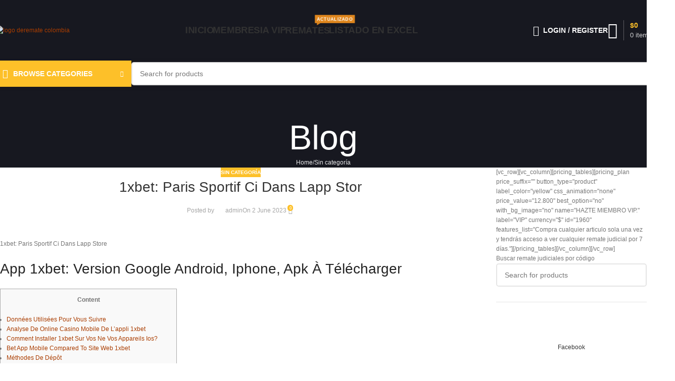

--- FILE ---
content_type: text/html; charset=UTF-8
request_url: https://derematecolombia.com.co/1xbet-paris-sportif-ci-dans-lapp-stor/
body_size: 23410
content:
<!DOCTYPE html>
<html lang="en-US">
<head>
	<meta charset="UTF-8">
	<link rel="profile" href="https://gmpg.org/xfn/11">
	<link rel="pingback" href="https://derematecolombia.com.co/xmlrpc.php">

	<meta name='robots' content='index, follow, max-image-preview:large, max-snippet:-1, max-video-preview:-1' />
	<style>img:is([sizes="auto" i], [sizes^="auto," i]) { contain-intrinsic-size: 3000px 1500px }</style>
	
	<!-- This site is optimized with the Yoast SEO plugin v25.3.1 - https://yoast.com/wordpress/plugins/seo/ -->
	<title>🥇 ‎1xbet: Paris Sportif Ci Dans Lapp Stor |</title>
	<link rel="canonical" href="https://derematecolombia.com.co/1xbet-paris-sportif-ci-dans-lapp-stor/" />
	<meta property="og:locale" content="en_US" />
	<meta property="og:type" content="article" />
	<meta property="og:title" content="🥇 ‎1xbet: Paris Sportif Ci Dans Lapp Stor |" />
	<meta property="og:description" content="‎1xbet: Paris Sportif Ci Dans Lapp Store App 1xbet: Version Google Android, Iphone, Apk À Télécharger Content Données Utilisées Pour" />
	<meta property="og:url" content="https://derematecolombia.com.co/1xbet-paris-sportif-ci-dans-lapp-stor/" />
	<meta property="og:site_name" content="DeRemateColombia" />
	<meta property="article:publisher" content="https://www.facebook.com/derematecolombia/" />
	<meta property="article:published_time" content="2023-06-02T21:53:31+00:00" />
	<meta property="article:modified_time" content="2024-07-28T23:18:17+00:00" />
	<meta property="og:image" content="https://derematecolombia.com.co/wp-content/uploads/2020/04/DeRemates-Colombia.jpg" />
	<meta property="og:image:width" content="1200" />
	<meta property="og:image:height" content="675" />
	<meta property="og:image:type" content="image/jpeg" />
	<meta name="author" content="admin" />
	<meta name="twitter:card" content="summary_large_image" />
	<meta name="twitter:label1" content="Written by" />
	<meta name="twitter:data1" content="admin" />
	<meta name="twitter:label2" content="Est. reading time" />
	<meta name="twitter:data2" content="22 minutes" />
	<script type="application/ld+json" class="yoast-schema-graph">{"@context":"https://schema.org","@graph":[{"@type":"Article","@id":"https://derematecolombia.com.co/1xbet-paris-sportif-ci-dans-lapp-stor/#article","isPartOf":{"@id":"https://derematecolombia.com.co/1xbet-paris-sportif-ci-dans-lapp-stor/"},"author":{"name":"admin","@id":"https://derematecolombia.com.co/#/schema/person/caa9a0da6e86a541815cde9513092d85"},"headline":"‎1xbet: Paris Sportif Ci Dans Lapp Stor","datePublished":"2023-06-02T21:53:31+00:00","dateModified":"2024-07-28T23:18:17+00:00","mainEntityOfPage":{"@id":"https://derematecolombia.com.co/1xbet-paris-sportif-ci-dans-lapp-stor/"},"wordCount":4582,"publisher":{"@id":"https://derematecolombia.com.co/#organization"},"articleSection":["Sin categoría"],"inLanguage":"en-US"},{"@type":"WebPage","@id":"https://derematecolombia.com.co/1xbet-paris-sportif-ci-dans-lapp-stor/","url":"https://derematecolombia.com.co/1xbet-paris-sportif-ci-dans-lapp-stor/","name":"🥇 ‎1xbet: Paris Sportif Ci Dans Lapp Stor |","isPartOf":{"@id":"https://derematecolombia.com.co/#website"},"datePublished":"2023-06-02T21:53:31+00:00","dateModified":"2024-07-28T23:18:17+00:00","breadcrumb":{"@id":"https://derematecolombia.com.co/1xbet-paris-sportif-ci-dans-lapp-stor/#breadcrumb"},"inLanguage":"en-US","potentialAction":[{"@type":"ReadAction","target":["https://derematecolombia.com.co/1xbet-paris-sportif-ci-dans-lapp-stor/"]}]},{"@type":"BreadcrumbList","@id":"https://derematecolombia.com.co/1xbet-paris-sportif-ci-dans-lapp-stor/#breadcrumb","itemListElement":[{"@type":"ListItem","position":1,"name":"Portada","item":"https://derematecolombia.com.co/"},{"@type":"ListItem","position":2,"name":"Blog","item":"https://derematecolombia.com.co/blog/"},{"@type":"ListItem","position":3,"name":"‎1xbet: Paris Sportif Ci Dans Lapp Stor"}]},{"@type":"WebSite","@id":"https://derematecolombia.com.co/#website","url":"https://derematecolombia.com.co/","name":"DeRemateColombia","description":"Remates judiciales en Colombia - remates de vehículos - remates de casas - remates de fincas - remates de inmuebles","publisher":{"@id":"https://derematecolombia.com.co/#organization"},"potentialAction":[{"@type":"SearchAction","target":{"@type":"EntryPoint","urlTemplate":"https://derematecolombia.com.co/?s={search_term_string}"},"query-input":{"@type":"PropertyValueSpecification","valueRequired":true,"valueName":"search_term_string"}}],"inLanguage":"en-US"},{"@type":"Organization","@id":"https://derematecolombia.com.co/#organization","name":"DeRemateColombia","url":"https://derematecolombia.com.co/","logo":{"@type":"ImageObject","inLanguage":"en-US","@id":"https://derematecolombia.com.co/#/schema/logo/image/","url":"https://derematecolombia.com.co/wp-content/uploads/2020/04/De-reamte-negro2.png","contentUrl":"https://derematecolombia.com.co/wp-content/uploads/2020/04/De-reamte-negro2.png","width":276,"height":70,"caption":"DeRemateColombia"},"image":{"@id":"https://derematecolombia.com.co/#/schema/logo/image/"},"sameAs":["https://www.facebook.com/derematecolombia/"]},{"@type":"Person","@id":"https://derematecolombia.com.co/#/schema/person/caa9a0da6e86a541815cde9513092d85","name":"admin","image":{"@type":"ImageObject","inLanguage":"en-US","@id":"https://derematecolombia.com.co/#/schema/person/image/","url":"https://secure.gravatar.com/avatar/98e78cc6e71d1141d7cd734446cec1239b45e51b7b29bbf8bfa1e9ac814c6941?s=96&d=mm&r=g","contentUrl":"https://secure.gravatar.com/avatar/98e78cc6e71d1141d7cd734446cec1239b45e51b7b29bbf8bfa1e9ac814c6941?s=96&d=mm&r=g","caption":"admin"},"sameAs":["https://derematecolombia.com.co"]}]}</script>
	<!-- / Yoast SEO plugin. -->


<link rel='dns-prefetch' href='//www.googletagmanager.com' />
<link rel='dns-prefetch' href='//fonts.googleapis.com' />
<link rel="alternate" type="application/rss+xml" title="DeRemateColombia &raquo; Feed" href="https://derematecolombia.com.co/feed/" />
<link rel="alternate" type="application/rss+xml" title="DeRemateColombia &raquo; Comments Feed" href="https://derematecolombia.com.co/comments/feed/" />
<link rel="alternate" type="application/rss+xml" title="DeRemateColombia &raquo; ‎1xbet: Paris Sportif Ci Dans Lapp Stor Comments Feed" href="https://derematecolombia.com.co/1xbet-paris-sportif-ci-dans-lapp-stor/feed/" />
<link rel='stylesheet' id='wp-block-library-css' href='https://derematecolombia.com.co/wp-includes/css/dist/block-library/style.min.css?ver=6.8.3' type='text/css' media='all' />
<style id='safe-svg-svg-icon-style-inline-css' type='text/css'>
.safe-svg-cover{text-align:center}.safe-svg-cover .safe-svg-inside{display:inline-block;max-width:100%}.safe-svg-cover svg{height:100%;max-height:100%;max-width:100%;width:100%}

</style>
<style id='global-styles-inline-css' type='text/css'>
:root{--wp--preset--aspect-ratio--square: 1;--wp--preset--aspect-ratio--4-3: 4/3;--wp--preset--aspect-ratio--3-4: 3/4;--wp--preset--aspect-ratio--3-2: 3/2;--wp--preset--aspect-ratio--2-3: 2/3;--wp--preset--aspect-ratio--16-9: 16/9;--wp--preset--aspect-ratio--9-16: 9/16;--wp--preset--color--black: #000000;--wp--preset--color--cyan-bluish-gray: #abb8c3;--wp--preset--color--white: #ffffff;--wp--preset--color--pale-pink: #f78da7;--wp--preset--color--vivid-red: #cf2e2e;--wp--preset--color--luminous-vivid-orange: #ff6900;--wp--preset--color--luminous-vivid-amber: #fcb900;--wp--preset--color--light-green-cyan: #7bdcb5;--wp--preset--color--vivid-green-cyan: #00d084;--wp--preset--color--pale-cyan-blue: #8ed1fc;--wp--preset--color--vivid-cyan-blue: #0693e3;--wp--preset--color--vivid-purple: #9b51e0;--wp--preset--gradient--vivid-cyan-blue-to-vivid-purple: linear-gradient(135deg,rgba(6,147,227,1) 0%,rgb(155,81,224) 100%);--wp--preset--gradient--light-green-cyan-to-vivid-green-cyan: linear-gradient(135deg,rgb(122,220,180) 0%,rgb(0,208,130) 100%);--wp--preset--gradient--luminous-vivid-amber-to-luminous-vivid-orange: linear-gradient(135deg,rgba(252,185,0,1) 0%,rgba(255,105,0,1) 100%);--wp--preset--gradient--luminous-vivid-orange-to-vivid-red: linear-gradient(135deg,rgba(255,105,0,1) 0%,rgb(207,46,46) 100%);--wp--preset--gradient--very-light-gray-to-cyan-bluish-gray: linear-gradient(135deg,rgb(238,238,238) 0%,rgb(169,184,195) 100%);--wp--preset--gradient--cool-to-warm-spectrum: linear-gradient(135deg,rgb(74,234,220) 0%,rgb(151,120,209) 20%,rgb(207,42,186) 40%,rgb(238,44,130) 60%,rgb(251,105,98) 80%,rgb(254,248,76) 100%);--wp--preset--gradient--blush-light-purple: linear-gradient(135deg,rgb(255,206,236) 0%,rgb(152,150,240) 100%);--wp--preset--gradient--blush-bordeaux: linear-gradient(135deg,rgb(254,205,165) 0%,rgb(254,45,45) 50%,rgb(107,0,62) 100%);--wp--preset--gradient--luminous-dusk: linear-gradient(135deg,rgb(255,203,112) 0%,rgb(199,81,192) 50%,rgb(65,88,208) 100%);--wp--preset--gradient--pale-ocean: linear-gradient(135deg,rgb(255,245,203) 0%,rgb(182,227,212) 50%,rgb(51,167,181) 100%);--wp--preset--gradient--electric-grass: linear-gradient(135deg,rgb(202,248,128) 0%,rgb(113,206,126) 100%);--wp--preset--gradient--midnight: linear-gradient(135deg,rgb(2,3,129) 0%,rgb(40,116,252) 100%);--wp--preset--font-size--small: 13px;--wp--preset--font-size--medium: 20px;--wp--preset--font-size--large: 36px;--wp--preset--font-size--x-large: 42px;--wp--preset--spacing--20: 0.44rem;--wp--preset--spacing--30: 0.67rem;--wp--preset--spacing--40: 1rem;--wp--preset--spacing--50: 1.5rem;--wp--preset--spacing--60: 2.25rem;--wp--preset--spacing--70: 3.38rem;--wp--preset--spacing--80: 5.06rem;--wp--preset--shadow--natural: 6px 6px 9px rgba(0, 0, 0, 0.2);--wp--preset--shadow--deep: 12px 12px 50px rgba(0, 0, 0, 0.4);--wp--preset--shadow--sharp: 6px 6px 0px rgba(0, 0, 0, 0.2);--wp--preset--shadow--outlined: 6px 6px 0px -3px rgba(255, 255, 255, 1), 6px 6px rgba(0, 0, 0, 1);--wp--preset--shadow--crisp: 6px 6px 0px rgba(0, 0, 0, 1);}:where(body) { margin: 0; }.wp-site-blocks > .alignleft { float: left; margin-right: 2em; }.wp-site-blocks > .alignright { float: right; margin-left: 2em; }.wp-site-blocks > .aligncenter { justify-content: center; margin-left: auto; margin-right: auto; }:where(.is-layout-flex){gap: 0.5em;}:where(.is-layout-grid){gap: 0.5em;}.is-layout-flow > .alignleft{float: left;margin-inline-start: 0;margin-inline-end: 2em;}.is-layout-flow > .alignright{float: right;margin-inline-start: 2em;margin-inline-end: 0;}.is-layout-flow > .aligncenter{margin-left: auto !important;margin-right: auto !important;}.is-layout-constrained > .alignleft{float: left;margin-inline-start: 0;margin-inline-end: 2em;}.is-layout-constrained > .alignright{float: right;margin-inline-start: 2em;margin-inline-end: 0;}.is-layout-constrained > .aligncenter{margin-left: auto !important;margin-right: auto !important;}.is-layout-constrained > :where(:not(.alignleft):not(.alignright):not(.alignfull)){margin-left: auto !important;margin-right: auto !important;}body .is-layout-flex{display: flex;}.is-layout-flex{flex-wrap: wrap;align-items: center;}.is-layout-flex > :is(*, div){margin: 0;}body .is-layout-grid{display: grid;}.is-layout-grid > :is(*, div){margin: 0;}body{padding-top: 0px;padding-right: 0px;padding-bottom: 0px;padding-left: 0px;}a:where(:not(.wp-element-button)){text-decoration: none;}:root :where(.wp-element-button, .wp-block-button__link){background-color: #32373c;border-width: 0;color: #fff;font-family: inherit;font-size: inherit;line-height: inherit;padding: calc(0.667em + 2px) calc(1.333em + 2px);text-decoration: none;}.has-black-color{color: var(--wp--preset--color--black) !important;}.has-cyan-bluish-gray-color{color: var(--wp--preset--color--cyan-bluish-gray) !important;}.has-white-color{color: var(--wp--preset--color--white) !important;}.has-pale-pink-color{color: var(--wp--preset--color--pale-pink) !important;}.has-vivid-red-color{color: var(--wp--preset--color--vivid-red) !important;}.has-luminous-vivid-orange-color{color: var(--wp--preset--color--luminous-vivid-orange) !important;}.has-luminous-vivid-amber-color{color: var(--wp--preset--color--luminous-vivid-amber) !important;}.has-light-green-cyan-color{color: var(--wp--preset--color--light-green-cyan) !important;}.has-vivid-green-cyan-color{color: var(--wp--preset--color--vivid-green-cyan) !important;}.has-pale-cyan-blue-color{color: var(--wp--preset--color--pale-cyan-blue) !important;}.has-vivid-cyan-blue-color{color: var(--wp--preset--color--vivid-cyan-blue) !important;}.has-vivid-purple-color{color: var(--wp--preset--color--vivid-purple) !important;}.has-black-background-color{background-color: var(--wp--preset--color--black) !important;}.has-cyan-bluish-gray-background-color{background-color: var(--wp--preset--color--cyan-bluish-gray) !important;}.has-white-background-color{background-color: var(--wp--preset--color--white) !important;}.has-pale-pink-background-color{background-color: var(--wp--preset--color--pale-pink) !important;}.has-vivid-red-background-color{background-color: var(--wp--preset--color--vivid-red) !important;}.has-luminous-vivid-orange-background-color{background-color: var(--wp--preset--color--luminous-vivid-orange) !important;}.has-luminous-vivid-amber-background-color{background-color: var(--wp--preset--color--luminous-vivid-amber) !important;}.has-light-green-cyan-background-color{background-color: var(--wp--preset--color--light-green-cyan) !important;}.has-vivid-green-cyan-background-color{background-color: var(--wp--preset--color--vivid-green-cyan) !important;}.has-pale-cyan-blue-background-color{background-color: var(--wp--preset--color--pale-cyan-blue) !important;}.has-vivid-cyan-blue-background-color{background-color: var(--wp--preset--color--vivid-cyan-blue) !important;}.has-vivid-purple-background-color{background-color: var(--wp--preset--color--vivid-purple) !important;}.has-black-border-color{border-color: var(--wp--preset--color--black) !important;}.has-cyan-bluish-gray-border-color{border-color: var(--wp--preset--color--cyan-bluish-gray) !important;}.has-white-border-color{border-color: var(--wp--preset--color--white) !important;}.has-pale-pink-border-color{border-color: var(--wp--preset--color--pale-pink) !important;}.has-vivid-red-border-color{border-color: var(--wp--preset--color--vivid-red) !important;}.has-luminous-vivid-orange-border-color{border-color: var(--wp--preset--color--luminous-vivid-orange) !important;}.has-luminous-vivid-amber-border-color{border-color: var(--wp--preset--color--luminous-vivid-amber) !important;}.has-light-green-cyan-border-color{border-color: var(--wp--preset--color--light-green-cyan) !important;}.has-vivid-green-cyan-border-color{border-color: var(--wp--preset--color--vivid-green-cyan) !important;}.has-pale-cyan-blue-border-color{border-color: var(--wp--preset--color--pale-cyan-blue) !important;}.has-vivid-cyan-blue-border-color{border-color: var(--wp--preset--color--vivid-cyan-blue) !important;}.has-vivid-purple-border-color{border-color: var(--wp--preset--color--vivid-purple) !important;}.has-vivid-cyan-blue-to-vivid-purple-gradient-background{background: var(--wp--preset--gradient--vivid-cyan-blue-to-vivid-purple) !important;}.has-light-green-cyan-to-vivid-green-cyan-gradient-background{background: var(--wp--preset--gradient--light-green-cyan-to-vivid-green-cyan) !important;}.has-luminous-vivid-amber-to-luminous-vivid-orange-gradient-background{background: var(--wp--preset--gradient--luminous-vivid-amber-to-luminous-vivid-orange) !important;}.has-luminous-vivid-orange-to-vivid-red-gradient-background{background: var(--wp--preset--gradient--luminous-vivid-orange-to-vivid-red) !important;}.has-very-light-gray-to-cyan-bluish-gray-gradient-background{background: var(--wp--preset--gradient--very-light-gray-to-cyan-bluish-gray) !important;}.has-cool-to-warm-spectrum-gradient-background{background: var(--wp--preset--gradient--cool-to-warm-spectrum) !important;}.has-blush-light-purple-gradient-background{background: var(--wp--preset--gradient--blush-light-purple) !important;}.has-blush-bordeaux-gradient-background{background: var(--wp--preset--gradient--blush-bordeaux) !important;}.has-luminous-dusk-gradient-background{background: var(--wp--preset--gradient--luminous-dusk) !important;}.has-pale-ocean-gradient-background{background: var(--wp--preset--gradient--pale-ocean) !important;}.has-electric-grass-gradient-background{background: var(--wp--preset--gradient--electric-grass) !important;}.has-midnight-gradient-background{background: var(--wp--preset--gradient--midnight) !important;}.has-small-font-size{font-size: var(--wp--preset--font-size--small) !important;}.has-medium-font-size{font-size: var(--wp--preset--font-size--medium) !important;}.has-large-font-size{font-size: var(--wp--preset--font-size--large) !important;}.has-x-large-font-size{font-size: var(--wp--preset--font-size--x-large) !important;}
:where(.wp-block-post-template.is-layout-flex){gap: 1.25em;}:where(.wp-block-post-template.is-layout-grid){gap: 1.25em;}
:where(.wp-block-columns.is-layout-flex){gap: 2em;}:where(.wp-block-columns.is-layout-grid){gap: 2em;}
:root :where(.wp-block-pullquote){font-size: 1.5em;line-height: 1.6;}
</style>
<style id='woocommerce-inline-inline-css' type='text/css'>
.woocommerce form .form-row .required { visibility: visible; }
</style>
<link rel='stylesheet' id='uap_public_style-css' href='https://derematecolombia.com.co/wp-content/plugins/indeed-affiliate-pro/assets/css/main_public.min.css?ver=7.9' type='text/css' media='all' />
<link rel='stylesheet' id='uap_templates-css' href='https://derematecolombia.com.co/wp-content/plugins/indeed-affiliate-pro/assets/css/templates.min.css?ver=7.9' type='text/css' media='all' />
<link rel='stylesheet' id='displ-css' href='https://fonts.googleapis.com/css?family=displ%3A300%2C300italic%2C400%2C400italic%2C500%2C500italic%2C600%2C600italic%2C700%2C700italic&#038;ver=6.8.3' type='text/css' media='all' />
<link rel='stylesheet' id='playfair-display-sc-css' href='https://fonts.googleapis.com/css?family=Playfair+Display+SC%3A300%2C300italic%2C400%2C400italic%2C500%2C500italic%2C600%2C600italic%2C700%2C700italic&#038;ver=6.8.3' type='text/css' media='all' />
<link rel='stylesheet' id='elementor-frontend-css' href='https://derematecolombia.com.co/wp-content/plugins/elementor/assets/css/frontend.min.css?ver=3.29.2' type='text/css' media='all' />
<link rel='stylesheet' id='elementor-post-5541-css' href='https://derematecolombia.com.co/wp-content/uploads/elementor/css/post-5541.css?ver=1764735330' type='text/css' media='all' />
<link rel='stylesheet' id='wd-style-base-css' href='https://derematecolombia.com.co/wp-content/themes/woodmart/css/parts/base.min.css?ver=8.2.3' type='text/css' media='all' />
<link rel='stylesheet' id='wd-helpers-wpb-elem-css' href='https://derematecolombia.com.co/wp-content/themes/woodmart/css/parts/helpers-wpb-elem.min.css?ver=8.2.3' type='text/css' media='all' />
<link rel='stylesheet' id='wd-lazy-loading-css' href='https://derematecolombia.com.co/wp-content/themes/woodmart/css/parts/opt-lazy-load.min.css?ver=8.2.3' type='text/css' media='all' />
<link rel='stylesheet' id='wd-elementor-base-css' href='https://derematecolombia.com.co/wp-content/themes/woodmart/css/parts/int-elem-base.min.css?ver=8.2.3' type='text/css' media='all' />
<link rel='stylesheet' id='wd-notices-fixed-css' href='https://derematecolombia.com.co/wp-content/themes/woodmart/css/parts/woo-opt-sticky-notices-old.min.css?ver=8.2.3' type='text/css' media='all' />
<link rel='stylesheet' id='wd-woocommerce-base-css' href='https://derematecolombia.com.co/wp-content/themes/woodmart/css/parts/woocommerce-base.min.css?ver=8.2.3' type='text/css' media='all' />
<link rel='stylesheet' id='wd-mod-star-rating-css' href='https://derematecolombia.com.co/wp-content/themes/woodmart/css/parts/mod-star-rating.min.css?ver=8.2.3' type='text/css' media='all' />
<link rel='stylesheet' id='wd-woocommerce-block-notices-css' href='https://derematecolombia.com.co/wp-content/themes/woodmart/css/parts/woo-mod-block-notices.min.css?ver=8.2.3' type='text/css' media='all' />
<link rel='stylesheet' id='wd-wp-blocks-css' href='https://derematecolombia.com.co/wp-content/themes/woodmart/css/parts/wp-blocks.min.css?ver=8.2.3' type='text/css' media='all' />
<link rel='stylesheet' id='child-style-css' href='https://derematecolombia.com.co/wp-content/themes/woodmart-child/style.css?ver=8.2.3' type='text/css' media='all' />
<link rel='stylesheet' id='yellow-pencil-animate-css' href='https://derematecolombia.com.co/wp-content/plugins/waspthemes-yellow-pencil/library/css/animate.css?ver=6.8.3' type='text/css' media='all' />
<link rel='stylesheet' id='elementor-gf-local-roboto-css' href='https://derematecolombia.com.co/wp-content/uploads/elementor/google-fonts/css/roboto.css?ver=1743199065' type='text/css' media='all' />
<link rel='stylesheet' id='elementor-gf-local-robotoslab-css' href='https://derematecolombia.com.co/wp-content/uploads/elementor/google-fonts/css/robotoslab.css?ver=1743199071' type='text/css' media='all' />
<script type="text/javascript" src="https://derematecolombia.com.co/wp-content/plugins/waspthemes-yellow-pencil/library/js/animation-events.js?ver=6.8.3" id="yellow-pencil-library-js"></script>
<script type="text/javascript" src="https://derematecolombia.com.co/wp-includes/js/jquery/jquery.min.js?ver=3.7.1" id="jquery-core-js"></script>
<script type="text/javascript" src="https://derematecolombia.com.co/wp-includes/js/jquery/jquery-migrate.min.js?ver=3.4.1" id="jquery-migrate-js"></script>
<script type="text/javascript" src="https://derematecolombia.com.co/wp-content/plugins/woocommerce/assets/js/jquery-blockui/jquery.blockUI.min.js?ver=2.7.0-wc.9.9.6" id="jquery-blockui-js" defer="defer" data-wp-strategy="defer"></script>
<script type="text/javascript" src="https://derematecolombia.com.co/wp-content/plugins/woocommerce/assets/js/js-cookie/js.cookie.min.js?ver=2.1.4-wc.9.9.6" id="js-cookie-js" defer="defer" data-wp-strategy="defer"></script>
<script type="text/javascript" id="woocommerce-js-extra">
/* <![CDATA[ */
var woocommerce_params = {"ajax_url":"\/wp-admin\/admin-ajax.php","wc_ajax_url":"\/?wc-ajax=%%endpoint%%","i18n_password_show":"Show password","i18n_password_hide":"Hide password"};
/* ]]> */
</script>
<script type="text/javascript" src="https://derematecolombia.com.co/wp-content/plugins/woocommerce/assets/js/frontend/woocommerce.min.js?ver=9.9.6" id="woocommerce-js" defer="defer" data-wp-strategy="defer"></script>
<script type="text/javascript" src="https://derematecolombia.com.co/wp-content/plugins/indeed-affiliate-pro/assets/js/public-functions.min.js?ver=7.9" id="uap-public-functions-js"></script>
<script type="text/javascript" id="uap-public-functions-js-after">
/* <![CDATA[ */
var ajax_url='https://derematecolombia.com.co/wp-admin/admin-ajax.php';
/* ]]> */
</script>

<!-- Google tag (gtag.js) snippet added by Site Kit -->

<!-- Google Analytics snippet added by Site Kit -->
<script type="text/javascript" src="https://www.googletagmanager.com/gtag/js?id=G-EYKMHNGGN8" id="google_gtagjs-js" async></script>
<script type="text/javascript" id="google_gtagjs-js-after">
/* <![CDATA[ */
window.dataLayer = window.dataLayer || [];function gtag(){dataLayer.push(arguments);}
gtag("set","linker",{"domains":["derematecolombia.com.co"]});
gtag("js", new Date());
gtag("set", "developer_id.dZTNiMT", true);
gtag("config", "G-EYKMHNGGN8");
/* ]]> */
</script>

<!-- End Google tag (gtag.js) snippet added by Site Kit -->
<script type="text/javascript" src="https://derematecolombia.com.co/wp-content/themes/woodmart/js/scripts/global/scrollBar.min.js?ver=8.2.3" id="wd-scrollbar-js"></script>
<link rel="https://api.w.org/" href="https://derematecolombia.com.co/wp-json/" /><link rel="alternate" title="JSON" type="application/json" href="https://derematecolombia.com.co/wp-json/wp/v2/posts/3134" /><link rel="EditURI" type="application/rsd+xml" title="RSD" href="https://derematecolombia.com.co/xmlrpc.php?rsd" />
<meta name="generator" content="WordPress 6.8.3" />
<meta name="generator" content="WooCommerce 9.9.6" />
<link rel='shortlink' href='https://derematecolombia.com.co/?p=3134' />
<link rel="alternate" title="oEmbed (JSON)" type="application/json+oembed" href="https://derematecolombia.com.co/wp-json/oembed/1.0/embed?url=https%3A%2F%2Fderematecolombia.com.co%2F1xbet-paris-sportif-ci-dans-lapp-stor%2F" />
<link rel="alternate" title="oEmbed (XML)" type="text/xml+oembed" href="https://derematecolombia.com.co/wp-json/oembed/1.0/embed?url=https%3A%2F%2Fderematecolombia.com.co%2F1xbet-paris-sportif-ci-dans-lapp-stor%2F&#038;format=xml" />
<meta name="generator" content="Site Kit by Google 1.155.0" /><meta name='uap-token' content='7a00c9c6a6'><meta name="theme-color" content="#fdc029">					<meta name="viewport" content="width=device-width, initial-scale=1">
										<noscript><style>.woocommerce-product-gallery{ opacity: 1 !important; }</style></noscript>
	<meta name="generator" content="Elementor 3.29.2; features: e_font_icon_svg, additional_custom_breakpoints, e_local_google_fonts, e_element_cache; settings: css_print_method-external, google_font-enabled, font_display-swap">
			<style>
				.e-con.e-parent:nth-of-type(n+4):not(.e-lazyloaded):not(.e-no-lazyload),
				.e-con.e-parent:nth-of-type(n+4):not(.e-lazyloaded):not(.e-no-lazyload) * {
					background-image: none !important;
				}
				@media screen and (max-height: 1024px) {
					.e-con.e-parent:nth-of-type(n+3):not(.e-lazyloaded):not(.e-no-lazyload),
					.e-con.e-parent:nth-of-type(n+3):not(.e-lazyloaded):not(.e-no-lazyload) * {
						background-image: none !important;
					}
				}
				@media screen and (max-height: 640px) {
					.e-con.e-parent:nth-of-type(n+2):not(.e-lazyloaded):not(.e-no-lazyload),
					.e-con.e-parent:nth-of-type(n+2):not(.e-lazyloaded):not(.e-no-lazyload) * {
						background-image: none !important;
					}
				}
			</style>
			<style>
		
		</style>			<style id="wd-style-header_739967-css" data-type="wd-style-header_739967">
				:root{
	--wd-top-bar-h: .00001px;
	--wd-top-bar-sm-h: .00001px;
	--wd-top-bar-sticky-h: .00001px;
	--wd-top-bar-brd-w: .00001px;

	--wd-header-general-h: 120px;
	--wd-header-general-sm-h: 75px;
	--wd-header-general-sticky-h: 75px;
	--wd-header-general-brd-w: .00001px;

	--wd-header-bottom-h: 52px;
	--wd-header-bottom-sm-h: 52px;
	--wd-header-bottom-sticky-h: 52px;
	--wd-header-bottom-brd-w: .00001px;

	--wd-header-clone-h: .00001px;

	--wd-header-brd-w: calc(var(--wd-top-bar-brd-w) + var(--wd-header-general-brd-w) + var(--wd-header-bottom-brd-w));
	--wd-header-h: calc(var(--wd-top-bar-h) + var(--wd-header-general-h) + var(--wd-header-bottom-h) + var(--wd-header-brd-w));
	--wd-header-sticky-h: calc(var(--wd-top-bar-sticky-h) + var(--wd-header-general-sticky-h) + var(--wd-header-bottom-sticky-h) + var(--wd-header-clone-h) + var(--wd-header-brd-w));
	--wd-header-sm-h: calc(var(--wd-top-bar-sm-h) + var(--wd-header-general-sm-h) + var(--wd-header-bottom-sm-h) + var(--wd-header-brd-w));
}


.whb-sticked .whb-general-header .wd-dropdown:not(.sub-sub-menu) {
	margin-top: 17.5px;
}

.whb-sticked .whb-general-header .wd-dropdown:not(.sub-sub-menu):after {
	height: 27.5px;
}




.whb-header-bottom .wd-dropdown {
	margin-top: 6px;
}

.whb-header-bottom .wd-dropdown:after {
	height: 16px;
}

.whb-sticked .whb-header-bottom .wd-dropdown:not(.sub-sub-menu) {
	margin-top: 6px;
}

.whb-sticked .whb-header-bottom .wd-dropdown:not(.sub-sub-menu):after {
	height: 16px;
}


		
.whb-general-header {
	border-bottom-width: 0px;border-bottom-style: solid;
}

.whb-48lzj6d54wte2phxdtlb form.searchform {
	--wd-form-height: 46px;
}
.whb-jzu1gd6gw0f2w21lzi9v form.searchform {
	--wd-form-height: 42px;
}
.whb-header-bottom {
	border-bottom-width: 0px;border-bottom-style: solid;
}
			</style>
						<style id="wd-style-theme_settings_default-css" data-type="wd-style-theme_settings_default">
				@font-face {
	font-weight: normal;
	font-style: normal;
	font-family: "woodmart-font";
	src: url("//derematecolombia.com.co/wp-content/themes/woodmart/fonts/woodmart-font-1-400.woff2?v=8.2.3") format("woff2");
}

@font-face {
	font-family: "star";
	font-weight: 400;
	font-style: normal;
	src: url("//derematecolombia.com.co/wp-content/plugins/woocommerce/assets/fonts/star.eot?#iefix") format("embedded-opentype"), url("//derematecolombia.com.co/wp-content/plugins/woocommerce/assets/fonts/star.woff") format("woff"), url("//derematecolombia.com.co/wp-content/plugins/woocommerce/assets/fonts/star.ttf") format("truetype"), url("//derematecolombia.com.co/wp-content/plugins/woocommerce/assets/fonts/star.svg#star") format("svg");
}

@font-face {
	font-family: "WooCommerce";
	font-weight: 400;
	font-style: normal;
	src: url("//derematecolombia.com.co/wp-content/plugins/woocommerce/assets/fonts/WooCommerce.eot?#iefix") format("embedded-opentype"), url("//derematecolombia.com.co/wp-content/plugins/woocommerce/assets/fonts/WooCommerce.woff") format("woff"), url("//derematecolombia.com.co/wp-content/plugins/woocommerce/assets/fonts/WooCommerce.ttf") format("truetype"), url("//derematecolombia.com.co/wp-content/plugins/woocommerce/assets/fonts/WooCommerce.svg#WooCommerce") format("svg");
}

:root {
	--wd-text-font: "Lato", Arial, Helvetica, sans-serif;
	--wd-text-font-weight: 400;
	--wd-text-color: #767676;
	--wd-text-font-size: 12px;
	--wd-title-font: "Poppins", Arial, Helvetica, sans-serif;
	--wd-title-font-weight: 400;
	--wd-title-color: #242424;
	--wd-entities-title-font: "Poppins", Arial, Helvetica, sans-serif;
	--wd-entities-title-font-weight: 400;
	--wd-entities-title-color: #333333;
	--wd-entities-title-color-hover: rgb(51 51 51 / 65%);
	--wd-alternative-font: "Lato", Arial, Helvetica, sans-serif;
	--wd-widget-title-font: "Poppins", Arial, Helvetica, sans-serif;
	--wd-widget-title-font-weight: 600;
	--wd-widget-title-transform: uppercase;
	--wd-widget-title-color: #333;
	--wd-widget-title-font-size: 14px;
	--wd-header-el-font: "Lato", Arial, Helvetica, sans-serif;
	--wd-header-el-font-weight: 700;
	--wd-header-el-transform: uppercase;
	--wd-header-el-font-size: 14px;
	--wd-primary-color: #fdc029;
	--wd-alternative-color: #df861d;
	--wd-link-color: #aa3d01;
	--wd-link-color-hover: #242424;
	--btn-default-bgcolor: #aa3d01;
	--btn-default-bgcolor-hover: #171820;
	--btn-accented-bgcolor: #fdc029;
	--btn-accented-bgcolor-hover: #df861d;
	--wd-form-brd-width: 2px;
	--notices-success-bg: #459647;
	--notices-success-color: #fff;
	--notices-warning-bg: #E0B252;
	--notices-warning-color: #fff;
	--wd-sticky-btn-height: 95px;
}
.wd-popup.wd-age-verify {
	--wd-popup-width: 500px;
}
.wd-popup.wd-promo-popup {
	background-color: #111111;
	background-image: none;
	background-repeat: no-repeat;
	background-size: contain;
	background-position: left center;
	--wd-popup-width: 800px;
}
:is(.woodmart-woocommerce-layered-nav, .wd-product-category-filter) .wd-scroll-content {
	max-height: 280px;
}
.wd-page-title {
	background-color: #171820;
	background-image: url(https://derematecolombia.com.co/wp-content/uploads/2020/04/Encabezados-2.jpg);
	background-repeat: no-repeat;
	background-size: cover;
	background-position: left bottom;
}
.wd-footer {
	background-color: #262626;
	background-image: none;
}
.wd-popup.popup-quick-view {
	--wd-popup-width: 920px;
}

@media (max-width: 1024px) {
	:root {
		--wd-sticky-btn-height: 95px;
	}

}

@media (max-width: 768.98px) {
	:root {
		--wd-sticky-btn-height: 42px;
	}

}
:root{
--wd-container-w: 1307px;
--wd-form-brd-radius: 5px;
--btn-default-color: #fff;
--btn-default-color-hover: #fff;
--btn-accented-color: #fff;
--btn-accented-color-hover: #fff;
--btn-default-brd-radius: 5px;
--btn-default-box-shadow: none;
--btn-default-box-shadow-hover: none;
--btn-accented-brd-radius: 5px;
--btn-accented-box-shadow: none;
--btn-accented-box-shadow-hover: none;
--wd-brd-radius: 0px;
}

@media (min-width: 1307px) {
section.elementor-section.wd-section-stretch > .elementor-container {
margin-left: auto;
margin-right: auto;
}
}


			</style>
			<style id="yellow-pencil">
/*
	The following CSS generated by YellowPencil Plugin.
	https://yellowpencil.waspthemes.com
*/
.header-categories-nav .header-categories-nav-wrap .menu-opener{border-top-left-radius:10px;border-top-right-radius:10px;border-bottom-left-radius:10px;border-bottom-right-radius:10px;-webkit-transform:scale(0.9);-ms-transform:scale(0.9);transform:scale(0.9);}#menu-main-navigation .menu-item .woodmart-nav-link.yp_onscreen{-webkit-animation-duration:3s;animation-duration:3s;-webkit-animation-delay:0s;animation-delay:0s;-webkit-animation-name:pulse;animation-name:pulse;}#menu-main-navigation .menu-item .woodmart-nav-link{-webkit-animation-fill-mode:both;animation-fill-mode:both;-webkit-animation-iteration-count:infinite;animation-iteration-count:infinite;font-size:18px;}.woodmart-product-categories li .category-name{font-size:20px;}.website-wrapper .main-page-wrapper .page-title .container .nav-shop .woodmart-product-categories li .category-nav-link .category-summary .category-name{font-family:'displ' !important;}.main-page-wrapper .page-title .container .nav-shop .woodmart-product-categories li .category-nav-link .category-summary .category-name{font-family:'Playfair Display SC', serif !important;}.main-page-wrapper .widget-area .wpb_wrapper a{background-color:#2c3e50;}.entry-summary h1{font-weight:700 !important;color:#27ae60;}.website-wrapper .main-page-wrapper .container .content-layout-wrapper .description-area-before div .woodmart-products-holder .product-grid-item .product-title a{font-size:20px !important;}.woodmart-products-holder .product-title a{color:#ecf0f1;font-weight:700;text-shadow:none;text-align:center;line-height:2em;--google-webfont:no-include;background-repeat:no-repeat;background-color:#f1c40f;border-top-left-radius:10px;border-top-right-radius:10px;border-bottom-left-radius:10px;border-bottom-right-radius:10px;margin-left:80px;margin-right:80px;}.website-wrapper .main-page-wrapper .container .content-layout-wrapper .description-area-before div .woodmart-products-holder .product-grid-item .product-wrapper .product-element-bottom .product-title a{font-size:15px !important;}.product-images .label-term-vip img{background-color:#000000;max-width:49%;border-color:#000000;border-width:6px;border-style:solid;border-top-left-radius:5px;border-top-right-radius:5px;border-bottom-left-radius:5px;border-bottom-right-radius:5px;}.hentry .label-term-vip img{background-color:#000000;max-width:49%;border-color:#000000;border-width:6px;border-style:solid;border-top-left-radius:5px;border-top-right-radius:5px;border-bottom-left-radius:5px;border-bottom-right-radius:5px;-webkit-transform:scale(1.2);-ms-transform:scale(1.2);transform:scale(1.2);position:relative;top:-36px;left:50px;}.woodmart-products-holder .label-term-vip img{background-color:#000000;max-width:49%;border-color:#000000;border-width:6px;border-style:solid;border-top-left-radius:5px;border-top-right-radius:5px;border-bottom-left-radius:5px;border-bottom-right-radius:5px;-webkit-transform:scale(1.2);-ms-transform:scale(1.2);transform:scale(1.2);position:relative;top:-36px;left:50px;}#wpforms-submit-2023{background-color:#f1c40f;border-top-left-radius:10px;border-top-right-radius:10px;border-bottom-left-radius:10px;border-bottom-right-radius:10px;}.main-page-wrapper .widget-area .woodmart-plan-price{background-color:#2c3e50;}.pricing-tables .price-highlighted .woodmart-plan-inner.yp_onscreen{-webkit-animation-duration:3s;animation-duration:3s;-webkit-animation-delay:0s;animation-delay:0s;-webkit-animation-name:pulse;animation-name:pulse;}.pricing-tables .price-highlighted .woodmart-plan-inner{-webkit-animation-fill-mode:both;animation-fill-mode:both;-webkit-animation-iteration-count:infinite;animation-iteration-count:infinite;}.whb-header .whb-main-header .whb-flex-flex-middle .container .whb-general-header-inner .whb-col-center .whb-primary-menu .menu-main-navigation-container #menu-main-navigation .menu-item .woodmart-nav-link .nav-link-text{font-size:16px !important;}@media (max-width:1298px){.hentry .product-title a{margin-left:45px;margin-right:45px;}}@media (max-width:1028px){.hentry .product-title a{margin-left:40px;margin-right:40px;}}@media (max-width:1023px){.product-wrapper .product-element-top .woodmart-buttons .woodmart-add-btn a{color:rgba(90,56,56,0) !important;}.woodmart-products-holder .woodmart-add-btn a{-webkit-box-shadow:none;box-shadow:none;margin-left:-50px;margin-right:-50px;margin-top:-50px;margin-bottom:-50px;color:rgba(51,51,51,0);}}@media (max-width:991px){.woodmart-products-holder .product-title a{margin-left:70px;margin-right:70px;}}@media (max-width:881px){.woodmart-products-holder .product-title a{margin-left:60px;margin-right:60px;}.hentry .product-title a{margin-left:20px;margin-right:20px;}}@media (max-width:767px){.woodmart-products-holder .product-title a{margin-left:70px;margin-right:70px;}}@media (max-width:571px){.hentry .label-term-vip img{top:-28px;-webkit-transform:scale(1.3);-ms-transform:scale(1.3);transform:scale(1.3);max-width:56%;border-width:6px;}}@media (max-width:570px){.product-images .label-term-vip img{max-width:70%;}}@media (max-width:567px){.entry-summary h1{font-weight:500 !important;color:#27ae60;}.main-page-wrapper .container-fluid .content-layout-wrapper .breadcrumbs-location-below_header .product .container .product-image-summary-wrap .product-image-summary .product-image-summary-inner .entry-summary .summary-inner h1{font-size:22px !important;}.woodmart-products-holder .product-title a{margin-left:50px;margin-right:50px;}}@media (max-width:480px){.hentry .product-title a{margin-left:50px;margin-right:50px;}}@media (max-width:468px){.woodmart-products-holder .product-title a{margin-left:30px;margin-right:30px;}.hentry .label-term-vip img{-webkit-transform:scale(0.97);-ms-transform:scale(0.97);transform:scale(0.97);top:-32px;}.hentry .product-title a{margin-left:20px;margin-right:20px;}}@media (max-width:361px){.product-grid-item .product-wrapper .product-element-bottom .product-title a{margin-right:10px !important;}.hentry .product-title a{margin-left:10px;margin-left:10px;margin-right:10px;}}@media (min-width:1025px){.main-page-wrapper .container-fluid .content-layout-wrapper .breadcrumbs-location-below_header .product .container .product-image-summary-wrap .product-image-summary .product-image-summary-inner .entry-summary .summary-inner h1{font-size:25px !important;}}
</style></head>

<body class="wp-singular post-template-default single single-post postid-3134 single-format-standard wp-theme-woodmart wp-child-theme-woodmart-child theme-woodmart woocommerce-no-js wrapper-custom  sticky-footer-on categories-accordion-on woodmart-ajax-shop-on notifications-sticky sticky-toolbar-on wd-header-overlap dropdowns-color-light elementor-default elementor-kit-5541">
			<script type="text/javascript" id="wd-flicker-fix">// Flicker fix.</script>	
	
	<div class="wd-page-wrapper website-wrapper">
									<header class="whb-header whb-header_739967 whb-overcontent whb-scroll-stick whb-sticky-real">
								<link rel="stylesheet" id="wd-header-base-css" href="https://derematecolombia.com.co/wp-content/themes/woodmart/css/parts/header-base.min.css?ver=8.2.3" type="text/css" media="all" /> 						<link rel="stylesheet" id="wd-mod-tools-css" href="https://derematecolombia.com.co/wp-content/themes/woodmart/css/parts/mod-tools.min.css?ver=8.2.3" type="text/css" media="all" /> 			<div class="whb-main-header">
	
<div class="whb-row whb-general-header whb-sticky-row whb-without-bg whb-without-border whb-color-light whb-flex-flex-middle">
	<div class="container">
		<div class="whb-flex-row whb-general-header-inner">
			<div class="whb-column whb-col-left whb-column8 whb-visible-lg">
	<div class="site-logo whb-gs8bcnxektjsro21n657 wd-switch-logo">
	<a href="https://derematecolombia.com.co/" class="wd-logo wd-main-logo" rel="home" aria-label="Site logo">
		<img width="276" height="70" src="https://derematecolombia.com.co/wp-content/uploads/2020/04/Logo-De-remate1.png" class="attachment-full size-full" alt="logo deremate colombia" style="max-width:210px;" decoding="async" srcset="https://derematecolombia.com.co/wp-content/uploads/2020/04/Logo-De-remate1.png 276w, https://derematecolombia.com.co/wp-content/uploads/2020/04/Logo-De-remate1-150x38.png 150w" sizes="(max-width: 276px) 100vw, 276px" />	</a>
					<a href="https://derematecolombia.com.co/" class="wd-logo wd-sticky-logo" rel="home">
			<img width="276" height="70" src="https://derematecolombia.com.co/wp-content/uploads/2020/04/Logo-De-remate1.png" class="attachment-full size-full" alt="logo deremate colombia" style="max-width:250px;" decoding="async" srcset="https://derematecolombia.com.co/wp-content/uploads/2020/04/Logo-De-remate1.png 276w, https://derematecolombia.com.co/wp-content/uploads/2020/04/Logo-De-remate1-150x38.png 150w" sizes="(max-width: 276px) 100vw, 276px" />		</a>
	</div>
</div>
<div class="whb-column whb-col-center whb-column9 whb-visible-lg">
	<div class="wd-header-nav wd-header-main-nav text-center wd-design-1 whb-p2ohnqzt7vyqtiguoc50" role="navigation" aria-label="Main navigation">
				<link rel="stylesheet" id="wd-mod-nav-menu-label-css" href="https://derematecolombia.com.co/wp-content/themes/woodmart/css/parts/mod-nav-menu-label.min.css?ver=8.2.3" type="text/css" media="all" /> 			<ul id="menu-main-navigation" class="menu wd-nav wd-nav-main wd-style-default wd-gap-s"><li id="menu-item-1897" class="menu-item menu-item-type-post_type menu-item-object-page menu-item-home menu-item-1897 item-level-0 menu-simple-dropdown wd-event-hover" ><a href="https://derematecolombia.com.co/" class="woodmart-nav-link"><span class="nav-link-text">Inicio</span></a></li>
<li id="menu-item-1898" class="menu-item menu-item-type-post_type menu-item-object-page menu-item-1898 item-level-0 menu-mega-dropdown wd-event-hover menu-item-has-children dropdown-with-height" style="--wd-dropdown-height: 300px;--wd-dropdown-width: 300px;"><a href="https://derematecolombia.com.co/membresia-vip/" class="woodmart-nav-link"><span class="nav-link-text">Membresia VIP</span></a>
<div class="wd-dropdown-menu wd-dropdown wd-design-sized color-scheme-light">

<div class="container wd-entry-content">
[vc_row][vc_column][pricing_tables][pricing_plan price_suffix="" button_type="product" label_color="yellow" css_animation="none" price_value="12.800" best_option="no" with_bg_image="no" name="HAZTE MIEMBRO VIP." label="VIP" currency="$" id="1960" features_list="Compra cualquier articulo sola una vez y tendrás acceso a ver cualquier remate judicial por 7 días."][/pricing_tables][/vc_column][/vc_row]
</div>

</div>
</li>
<li id="menu-item-1899" class="menu-item menu-item-type-post_type menu-item-object-page menu-item-1899 item-level-0 menu-simple-dropdown wd-event-hover item-with-label item-label-secondary" ><a href="https://derematecolombia.com.co/remates/" class="woodmart-nav-link"><span class="nav-link-text">Remates</span><span class="menu-label menu-label-secondary">Actualizado</span></a></li>
<li id="menu-item-2054" class="menu-item menu-item-type-post_type menu-item-object-page menu-item-2054 item-level-0 menu-simple-dropdown wd-event-hover menu-item-has-children" ><a href="https://derematecolombia.com.co/listado-de-remates-en-colombia/" class="woodmart-nav-link"><span class="nav-link-text">Listado en Excel</span></a>
<div class="wd-dropdown-menu wd-dropdown wd-design-default color-scheme-light">

<div class="container wd-entry-content">

</div>

</div>
</li>
</ul></div>
</div>
<div class="whb-column whb-col-right whb-column10 whb-visible-lg">
				<link rel="stylesheet" id="wd-woo-mod-login-form-css" href="https://derematecolombia.com.co/wp-content/themes/woodmart/css/parts/woo-mod-login-form.min.css?ver=8.2.3" type="text/css" media="all" /> 						<link rel="stylesheet" id="wd-header-my-account-css" href="https://derematecolombia.com.co/wp-content/themes/woodmart/css/parts/header-el-my-account.min.css?ver=8.2.3" type="text/css" media="all" /> 			<div class="wd-header-my-account wd-tools-element wd-event-hover wd-with-username wd-design-1 wd-account-style-icon login-side-opener whb-vssfpylqqax9pvkfnxoz">
			<a href="https://derematecolombia.com.co/mi-cuenta/" title="My account">
			
				<span class="wd-tools-icon">
									</span>
				<span class="wd-tools-text">
				Login / Register			</span>

					</a>

			</div>
			<link rel="stylesheet" id="wd-header-cart-design-3-css" href="https://derematecolombia.com.co/wp-content/themes/woodmart/css/parts/header-el-cart-design-3.min.css?ver=8.2.3" type="text/css" media="all" /> 						<link rel="stylesheet" id="wd-header-cart-side-css" href="https://derematecolombia.com.co/wp-content/themes/woodmart/css/parts/header-el-cart-side.min.css?ver=8.2.3" type="text/css" media="all" /> 						<link rel="stylesheet" id="wd-header-cart-css" href="https://derematecolombia.com.co/wp-content/themes/woodmart/css/parts/header-el-cart.min.css?ver=8.2.3" type="text/css" media="all" /> 						<link rel="stylesheet" id="wd-widget-shopping-cart-css" href="https://derematecolombia.com.co/wp-content/themes/woodmart/css/parts/woo-widget-shopping-cart.min.css?ver=8.2.3" type="text/css" media="all" /> 						<link rel="stylesheet" id="wd-widget-product-list-css" href="https://derematecolombia.com.co/wp-content/themes/woodmart/css/parts/woo-widget-product-list.min.css?ver=8.2.3" type="text/css" media="all" /> 			
<div class="wd-header-cart wd-tools-element wd-design-3 cart-widget-opener whb-do2itqyw0w354fva7kr2">
	<a href="https://derematecolombia.com.co/cart/" title="Shopping cart">
		
			<span class="wd-tools-icon wd-icon-alt">
											</span>
			<span class="wd-tools-text">
											<span class="wd-cart-number wd-tools-count">0 <span>items</span></span>
						
										<span class="wd-cart-subtotal"><span class="woocommerce-Price-amount amount"><bdi><span class="woocommerce-Price-currencySymbol">&#36;</span>0</bdi></span></span>
					</span>

			</a>
	</div>
</div>
<div class="whb-column whb-mobile-left whb-column_mobile2 whb-hidden-lg">
				<link rel="stylesheet" id="wd-header-mobile-nav-dropdown-css" href="https://derematecolombia.com.co/wp-content/themes/woodmart/css/parts/header-el-mobile-nav-dropdown.min.css?ver=8.2.3" type="text/css" media="all" /> 			<div class="wd-tools-element wd-header-mobile-nav wd-style-text wd-design-1 whb-g1k0m1tib7raxrwkm1t3">
	<a href="#" rel="nofollow" aria-label="Open mobile menu">
		
		<span class="wd-tools-icon">
					</span>

		<span class="wd-tools-text">Menu</span>

			</a>
</div></div>
<div class="whb-column whb-mobile-center whb-column_mobile3 whb-hidden-lg">
	<div class="site-logo whb-lt7vdqgaccmapftzurvt wd-switch-logo">
	<a href="https://derematecolombia.com.co/" class="wd-logo wd-main-logo" rel="home" aria-label="Site logo">
		<img width="276" height="70" src="https://derematecolombia.com.co/wp-content/uploads/2020/04/Logo-De-remate1.png" class="attachment-full size-full" alt="logo deremate colombia" style="max-width:138px;" decoding="async" srcset="https://derematecolombia.com.co/wp-content/uploads/2020/04/Logo-De-remate1.png 276w, https://derematecolombia.com.co/wp-content/uploads/2020/04/Logo-De-remate1-150x38.png 150w" sizes="(max-width: 276px) 100vw, 276px" />	</a>
					<a href="https://derematecolombia.com.co/" class="wd-logo wd-sticky-logo" rel="home">
			<img width="276" height="70" src="https://derematecolombia.com.co/wp-content/uploads/2020/04/Logo-De-remate1.png" class="attachment-full size-full" alt="logo deremate colombia" style="max-width:150px;" decoding="async" srcset="https://derematecolombia.com.co/wp-content/uploads/2020/04/Logo-De-remate1.png 276w, https://derematecolombia.com.co/wp-content/uploads/2020/04/Logo-De-remate1-150x38.png 150w" sizes="(max-width: 276px) 100vw, 276px" />		</a>
	</div>
</div>
<div class="whb-column whb-mobile-right whb-column_mobile4 whb-hidden-lg">
				<link rel="stylesheet" id="wd-header-elements-base-css" href="https://derematecolombia.com.co/wp-content/themes/woodmart/css/parts/header-el-base.min.css?ver=8.2.3" type="text/css" media="all" /> 						<link rel="stylesheet" id="wd-button-css" href="https://derematecolombia.com.co/wp-content/themes/woodmart/css/parts/el-button.min.css?ver=8.2.3" type="text/css" media="all" /> 			<div id="wd-6981b09a440c4" class=" whb-00vo0ezmo2bp4zu8f7io wd-button-wrapper text-center"><a href="https://derematecolombia.com.co/membresia-vip/" title="" target="_blank" class="btn btn-color-primary btn-style-default btn-shape-semi-round btn-size-default">VIP</a></div></div>
		</div>
	</div>
</div>

<div class="whb-row whb-header-bottom whb-sticky-row whb-without-bg whb-without-border whb-color-dark whb-with-shadow whb-flex-flex-middle">
	<div class="container">
		<div class="whb-flex-row whb-header-bottom-inner">
			<div class="whb-column whb-col-left whb-column11 whb-visible-lg">
				<link rel="stylesheet" id="wd-header-categories-nav-css" href="https://derematecolombia.com.co/wp-content/themes/woodmart/css/parts/header-el-category-nav.min.css?ver=8.2.3" type="text/css" media="all" /> 						<link rel="stylesheet" id="wd-mod-nav-vertical-css" href="https://derematecolombia.com.co/wp-content/themes/woodmart/css/parts/mod-nav-vertical.min.css?ver=8.2.3" type="text/css" media="all" /> 						<link rel="stylesheet" id="wd-mod-nav-vertical-design-default-css" href="https://derematecolombia.com.co/wp-content/themes/woodmart/css/parts/mod-nav-vertical-design-default.min.css?ver=8.2.3" type="text/css" media="all" /> 			
<div class="wd-header-cats wd-style-1 wd-event-hover whb-9evuwewbexxlgipkyem3" role="navigation" aria-label="Header categories navigation">
	<span class="menu-opener color-scheme-light">
					<span class="menu-opener-icon"></span>
		
		<span class="menu-open-label">
			Browse Categories		</span>
	</span>
	<div class="wd-dropdown wd-dropdown-cats color-scheme-light">
		<ul id="menu-categories" class="menu wd-nav wd-nav-vertical wd-design-default"><li id="menu-item-1890" class="menu-item menu-item-type-taxonomy menu-item-object-product_cat menu-item-1890 item-level-0 menu-simple-dropdown wd-event-hover" ><a href="https://derematecolombia.com.co/tipo-de-inmueble/apartamentos/" class="woodmart-nav-link"><span class="nav-link-text">Apartamentos</span></a></li>
<li id="menu-item-1891" class="menu-item menu-item-type-taxonomy menu-item-object-product_cat menu-item-1891 item-level-0 menu-simple-dropdown wd-event-hover" ><a href="https://derematecolombia.com.co/tipo-de-inmueble/bodegas/" class="woodmart-nav-link"><span class="nav-link-text">Bodegas</span></a></li>
<li id="menu-item-1892" class="menu-item menu-item-type-taxonomy menu-item-object-product_cat menu-item-1892 item-level-0 menu-simple-dropdown wd-event-hover" ><a href="https://derematecolombia.com.co/tipo-de-inmueble/casas/" class="woodmart-nav-link"><span class="nav-link-text">Casas</span></a></li>
<li id="menu-item-1893" class="menu-item menu-item-type-taxonomy menu-item-object-product_cat menu-item-1893 item-level-0 menu-simple-dropdown wd-event-hover" ><a href="https://derematecolombia.com.co/tipo-de-inmueble/local/" class="woodmart-nav-link"><span class="nav-link-text">Local</span></a></li>
<li id="menu-item-1894" class="menu-item menu-item-type-taxonomy menu-item-object-product_cat menu-item-1894 item-level-0 menu-simple-dropdown wd-event-hover" ><a href="https://derematecolombia.com.co/tipo-de-inmueble/lotes/" class="woodmart-nav-link"><span class="nav-link-text">Lotes</span></a></li>
<li id="menu-item-1895" class="menu-item menu-item-type-taxonomy menu-item-object-product_cat menu-item-1895 item-level-0 menu-simple-dropdown wd-event-hover" ><a href="https://derematecolombia.com.co/tipo-de-inmueble/motos/" class="woodmart-nav-link"><span class="nav-link-text">Motos</span></a></li>
<li id="menu-item-1896" class="menu-item menu-item-type-taxonomy menu-item-object-product_cat menu-item-1896 item-level-0 menu-simple-dropdown wd-event-hover" ><a href="https://derematecolombia.com.co/tipo-de-inmueble/vehiculos/" class="woodmart-nav-link"><span class="nav-link-text">Vehiculos</span></a></li>
</ul>	</div>
</div>
</div>
<div class="whb-column whb-col-center whb-column12 whb-visible-lg">
				<link rel="stylesheet" id="wd-header-search-css" href="https://derematecolombia.com.co/wp-content/themes/woodmart/css/parts/header-el-search.min.css?ver=8.2.3" type="text/css" media="all" /> 						<link rel="stylesheet" id="wd-header-search-form-css" href="https://derematecolombia.com.co/wp-content/themes/woodmart/css/parts/header-el-search-form.min.css?ver=8.2.3" type="text/css" media="all" /> 						<link rel="stylesheet" id="wd-wd-search-form-css" href="https://derematecolombia.com.co/wp-content/themes/woodmart/css/parts/wd-search-form.min.css?ver=8.2.3" type="text/css" media="all" /> 						<link rel="stylesheet" id="wd-wd-search-results-css" href="https://derematecolombia.com.co/wp-content/themes/woodmart/css/parts/wd-search-results.min.css?ver=8.2.3" type="text/css" media="all" /> 						<link rel="stylesheet" id="wd-wd-search-dropdown-css" href="https://derematecolombia.com.co/wp-content/themes/woodmart/css/parts/wd-search-dropdown.min.css?ver=8.2.3" type="text/css" media="all" /> 			<div class="wd-search-form  wd-header-search-form wd-display-form whb-48lzj6d54wte2phxdtlb">

<form role="search" method="get" class="searchform  wd-style-with-bg woodmart-ajax-search" action="https://derematecolombia.com.co/"  data-thumbnail="1" data-price="1" data-post_type="product" data-count="10" data-sku="1" data-symbols_count="3" data-include_cat_search="no" autocomplete="off">
	<input type="text" class="s" placeholder="Search for products" value="" name="s" aria-label="Search" title="Search for products" required/>
	<input type="hidden" name="post_type" value="product">

	<span class="wd-clear-search wd-hide"></span>

	
	<button type="submit" class="searchsubmit">
		<span>
			Search		</span>
			</button>
</form>

	<div class="wd-search-results-wrapper">
		<div class="wd-search-results wd-dropdown-results wd-dropdown wd-scroll color-scheme-light">
			<div class="wd-scroll-content">
				
				
							</div>
		</div>
	</div>

</div>
</div>
<div class="whb-column whb-col-right whb-column13 whb-visible-lg whb-empty-column">
	</div>
<div class="whb-column whb-col-mobile whb-column_mobile5 whb-hidden-lg">
	<div class="wd-search-form  wd-header-search-form-mobile wd-display-form whb-jzu1gd6gw0f2w21lzi9v">

<form role="search" method="get" class="searchform  wd-style-with-bg woodmart-ajax-search" action="https://derematecolombia.com.co/"  data-thumbnail="1" data-price="1" data-post_type="product" data-count="20" data-sku="1" data-symbols_count="3" data-include_cat_search="no" autocomplete="off">
	<input type="text" class="s" placeholder="Search for products" value="" name="s" aria-label="Search" title="Search for products" required/>
	<input type="hidden" name="post_type" value="product">

	<span class="wd-clear-search wd-hide"></span>

	
	<button type="submit" class="searchsubmit">
		<span>
			Search		</span>
			</button>
</form>

	<div class="wd-search-results-wrapper">
		<div class="wd-search-results wd-dropdown-results wd-dropdown wd-scroll color-scheme-light">
			<div class="wd-scroll-content">
				
				
							</div>
		</div>
	</div>

</div>
</div>
		</div>
	</div>
</div>
</div>
				</header>
			
								<div class="wd-page-content main-page-wrapper">
		
					<link rel="stylesheet" id="wd-page-title-css" href="https://derematecolombia.com.co/wp-content/themes/woodmart/css/parts/page-title.min.css?ver=8.2.3" type="text/css" media="all" /> 							<div class="wd-page-title page-title  page-title-default title-size-default title-design-centered color-scheme-light title-blog" style="">
					<div class="container">
													<h3 class="entry-title title">Blog</h3>
						
						
													<nav class="wd-breadcrumbs"><a href="https://derematecolombia.com.co/">Home</a><span class="wd-delimiter"></span><a href="https://derematecolombia.com.co/category/sin-categoria/">Sin categoría</a></nav>											</div>
				</div>
			
		<main id="main-content" class="wd-content-layout content-layout-wrapper container wd-grid-g wd-sidebar-hidden-md-sm wd-sidebar-hidden-sm wd-builder-off" role="main" style="--wd-col-lg:12;--wd-gap-lg:30px;--wd-gap-sm:20px;">
				<div class="wd-content-area site-content wd-grid-col" style="--wd-col-lg:9;--wd-col-md:12;--wd-col-sm:12;">
							<link rel="stylesheet" id="wd-post-types-mod-predefined-css" href="https://derematecolombia.com.co/wp-content/themes/woodmart/css/parts/post-types-mod-predefined.min.css?ver=8.2.3" type="text/css" media="all" /> 						<link rel="stylesheet" id="wd-post-types-mod-categories-style-bg-css" href="https://derematecolombia.com.co/wp-content/themes/woodmart/css/parts/post-types-mod-categories-style-bg.min.css?ver=8.2.3" type="text/css" media="all" /> 						<link rel="stylesheet" id="wd-blog-single-predefined-css" href="https://derematecolombia.com.co/wp-content/themes/woodmart/css/parts/blog-single-predefined.min.css?ver=8.2.3" type="text/css" media="all" /> 			
			
<article id="post-3134" class="post-single-page post-3134 post type-post status-publish format-standard hentry category-sin-categoria">
	<header class="wd-single-post-header">
									<div class="wd-post-cat wd-style-with-bg">
					<a href="https://derematecolombia.com.co/category/sin-categoria/" rel="category tag">Sin categoría</a>				</div>
			
							<h1 class="wd-entities-title wd-post-title title">‎1xbet: Paris Sportif Ci Dans Lapp Stor</h1>
			
										<link rel="stylesheet" id="wd-blog-mod-author-css" href="https://derematecolombia.com.co/wp-content/themes/woodmart/css/parts/blog-mod-author.min.css?ver=8.2.3" type="text/css" media="all" /> 						<link rel="stylesheet" id="wd-blog-mod-comments-button-css" href="https://derematecolombia.com.co/wp-content/themes/woodmart/css/parts/blog-mod-comments-button.min.css?ver=8.2.3" type="text/css" media="all" /> 							<div class="wd-post-meta">
					<div class="wd-post-author wd-meta-author">
											<span>Posted by</span>
		
					<img alt='author-avatar' src="https://derematecolombia.com.co/wp-content/themes/woodmart/images/lazy.svg" data-src='https://secure.gravatar.com/avatar/98e78cc6e71d1141d7cd734446cec1239b45e51b7b29bbf8bfa1e9ac814c6941?s=22&#038;d=mm&#038;r=g' srcset="" data-srcset='https://secure.gravatar.com/avatar/98e78cc6e71d1141d7cd734446cec1239b45e51b7b29bbf8bfa1e9ac814c6941?s=44&#038;d=mm&#038;r=g 2x' class=' wd-lazy-fade avatar avatar-22 photo' height='22' width='22' decoding='async'/>		
					<a href="https://derematecolombia.com.co/author/admin/" class="author" rel="author">admin</a>
									</div>

											<div class="wd-modified-date">
									<time class="updated" datetime="2024-07-28T23:18:17+00:00">
			28 July 2024		</time>
								</div>

						<div class="wd-post-date wd-style-default">
							<time class="published" datetime="2023-06-02T21:53:31+00:00">
								On 2 June 2023							</time>
						</div>
					
										<div class="wd-post-reply wd-style-1">
						<a href="https://derematecolombia.com.co/1xbet-paris-sportif-ci-dans-lapp-stor/#respond"><span class="wd-replies-count">0</span></a>					</div>
									</div>
								</header>

			<div class="wd-entry-content">
			<p>‎1xbet: Paris Sportif Ci Dans Lapp Store</p>
<h1>App 1xbet: Version Google Android, Iphone, Apk À Télécharger</h1>
<div id="toc" style="background: #f9f9f9;border: 1px solid #aaa;display: table;margin-bottom: 1em;padding: 1em;width: 350px;">
<p class="toctitle" style="font-weight: 700;text-align: center;">Content</p>
<ul class="toc_list">
<li><a href="#toc-0">Données Utilisées Pour Vous Suivre</a></li>
<li><a href="#toc-1">Analyse De Online Casino Mobile De L’appli 1xbet</a></li>
<li><a href="#toc-2">Comment Installer 1xbet Sur Vos Ne Vos Appareils Ios? </a></li>
<li><a href="#toc-3">Bet App Mobile Compared To Site Web 1xbet</a></li>
<li><a href="#toc-4">Méthodes De Dépôt</a></li>
<li><a href="#toc-5">&#8220;Wager Apk — Téléchargez L&#8217;application Pour Google Android Et Ios</a></li>
<li><a href="#toc-6">Comment Télécharger 1xbet Apk 2023? </a></li>
<li><a href="#toc-7">Inscription Via Les Réseaux Sociaux</a></li>
<li><a href="#toc-8">Données N’établissant Aucun Lien Avec Vous</a></li>
<li><a href="#toc-9">Bonus Sunubet: 200% Sur Votre Premier Dépôt Et Plus!&#8221;</a></li>
<li><a href="#toc-10">Application 1xbet (faq)</a></li>
<li><a href="#toc-11">Parier En Allant Sur 1xbet</a></li>
<li><a href="#toc-12">Bonus Yellowbet: Offre Special En Guinée Grâce À Le Code Promo Yellowmax</a></li>
<li><a href="#toc-13">Quels Sont Des Sports Disponibles Pour Les Paris En Se Promenant Sur L&#8217;application 1xbet? </a></li>
<li><a href="#toc-14">Inscription Dans L’application 1xbet: 4 Alternatives Au Choix</a></li>
<li><a href="#toc-15">Les Scores Des Matchs En Cours En Déambulant La Page D&#8217;accueil</a></li>
<li><a href="#toc-16">Télécharger Et Specialist 1xbet Pour Ios</a></li>
<li><a href="#toc-17">Bonus Combiné</a></li>
<li><a href="#toc-18">Puis-je Retirer Mes Gains Via L&#8217;application 1xbet? </a></li>
<li><a href="#toc-19">Quelles Sont Des Options De Dépôt Disponibles Sur L&#8217;application&#8221; &#8220;1xbet? </a></li>
<li><a href="#toc-20">Dépôt Ou Retrait D&#8217;argent Dans L&#8217;application 1xbet</a></li>
<li><a href="#toc-21">Méthodes De Retrait Sur 1xbet Ios Au Maroc</a></li>
<li><a href="#toc-22">Bonus De Parrainage</a></li>
<li><a href="#toc-23">Jeu À 4: 00</a></li>
<li><a href="#toc-24">Bet Mobile Propose Une Significant Sélection D&#8217;événements Ou De Marchés</a></li>
<li><a href="#toc-25">Conclusion Sur 1xbet App</a></li>
<li><a href="#toc-28">Vous Devez Personnaliser L&#8217;application Cellular De 1xbet Afin Qu&#8217;elle Soit Impeccable Pour Vous</a></li>
<li><a href="#toc-30">Inscription Doble Numéro De Téléphone Portable</a></li>
<li><a href="#toc-33">L&#8217;application Est-elle Sécurisée Pour Les Transactions Financières? </a></li>
</ul>
</div>
<p>Les méthodes de paiement sont faciles à suivre et nécessaires pour effectuer kklk transactions sur internet.&#8221; &#8220;[newline]L’application fournit également kklk fonctions de retrait rapide pour votre confort des utilisateurs.  Comme nous votre disions, vous avez accès à la plupart des fonctionnalités sur 1xBet iOS app.  Suivez les étapes suivantes pour créer votre compte sur cette application.</p>
<ul>
<li>Des problèmes sobre compatibilité peuvent se poser si le téléphone ne get rid pas de la configuration minimale requise pour accueillir cette application. </li>
<li>Nous vous suggérons vivement de télécharger 1xBet pour iOS sur votre téléphone. </li>
<li>Ensuite, exécutez votre fichier d’application téléchargé en vous conformant aux invites para l’assistant de setup du système d’exploitation. </li>
<li>Afin de rester à la pointe de la technologie et para répondre aux besoins de ses utilisateurs, 1xBet met régulièrement à jour boy application mobile. </li>
<li>Enfin, une variété de jeux sobre casino différents représente également disponible dans le marché de les deux internet sites, le portail web mobile ou l’application mobile. </li>
</ul>
<p>L&#8217;application 1xbet est utile aux beginners de paris d&#8217;avant match et à ceux qui préfèrent les paris sobre direct.  Pour parier avant le début de l&#8217;événement, accédez à la part &#8220;Paris sportifs&#8221;.  Il&#8221; &#8220;peut être facilement téléchargé via le ugeblad d’applications de Glass windows.  L’application est este peu différente para celle disponible pour les utilisateurs iOS et Android ou est disponible au téléchargement sans os quais les utilisateurs soient obligés de paying customer de l’argent.  Il ne s’agit passing d’une fonctionnalité spécifique à l’application 1xBet.  Cependant, elle représente vraiment intéressante ain idéale pour des personnes qui souhaitent effectuer des paris en direct.</p>
<h2 id="toc-0">Données Utilisées Pour Vous Suivre</h2>
<p>L&#8217;installation de l&#8217;application 1xBet commence automatiquement après le téléchargement.  Vous n&#8217;avez rien à faire à part attendre quelques instants que l&#8217;application s&#8217;installe sur votre iPhone.  Avec l&#8217;application installée, l&#8217;étape suivante consiste à s&#8217;inscrire systems à se connecter à votre plan 1xBet.  Après posséder accédé à are generally page de téléchargement de l&#8217;application sur le site de 1xBet, le processus para téléchargement peut retenir.  Bwin est présent sur le marché français depuis 2010, lorsque l&#8217;ancienne ARJEL a accordé à l&#8217;opérateur une driving licence&#8221; &#8220;put opérer dans la profession des paris sportifs et du online poker en ligne <a href="1xbetapptelecharger.com">https://1xbetapptelecharger.com/</a>.</p>
<ul>
<li>L&#8217;application 1xbet est utile aux hobbyists de paris d&#8217;avant match et à ceux qui préfèrent les paris en direct. </li>
<li>Pour les utilisateurs d’iOS, l’application est disponible sur l’App Store. </li>
<li>En installant l’application Google android de 1xBet en se promenant sur votre mobile, vous vous connecterez additionally facilement à le compte. </li>
<li>Avant de commencer votre téléchargement, il représente essentiel de préparer votre appareil Android os à accepter kklk applications provenant sobre sources autres o qual le Google Enjoy Store. </li>
</ul>
<p>&#8220;Les paris sportifs seront une activité populaire qui attire de plus en plus de personnes à travers le lieu.  Avec l’arrivée dieses technologies mobiles, il reste maintenant plus souple que jamais de placer des paris depuis son smartphone ou sa tablette.  L’application 1xbet se révèle être l’une des programs de paris sportifs les plus populaires, offrant une suite de fonctionnalités intéressantes pour les parieurs.  Dans cet article, nous vous expliquerons comment télécharger et installer l’application 1xbet, comment réclamer kklk bonus de juste, comment placer kklk paris et les meilleures astuces serve maximiser vos gains.  L’une des fonctionnalités les plus répandues des applications ou de la variation mobile de 1xbet est l’option para diffusion en immediate.  Cette fonctionnalité consentira à l’utilisateur de miser sur des jeux de son choix tout durante regardant et en profitant du streaming haute définition de l’événement en même temps.</p>
<h3 id="toc-1">Analyse De Casino Mobile De L’appli 1xbet</h3>
<p>L&#8217;application 1xBet s&#8217;est établie comme un choix de prédilection pour les newbies de paris sportifs et de amusements de casino grâce à sa convivialité, sa sécurité et la richesse sobre son offre.  En suivant les manuals de téléchargement fill Android et i phone, les utilisateurs sont capables facilement accéder à une expérience sobre paris améliorée où qu&#8217;ils soient.  Les&#8221; &#8220;fonctionnalités clés de l&#8217;application, comme les rome en direct, votre streaming des matchs, et une big gamme de jeux de casino, garantissent une expérience utilisateur complète et diversifiée.  La version mobile phone ressemble à modeste près au site Web officiel quel professionnel offre la même interface et des mêmes fonctionnalités, à la différence o qual la version mobile phone a été créée pour être légère et accessible à tous.  Le processus d’inscription est basic et facile à suivre pour des nouveaux clients.  Dans le monde kklk paris sportifs ou des jeux durante ligne, 1xBet s&#8217;est imposé comme este acteur incontournable, offrant une large suite d&#8217;activités, des rome sportifs aux amusements de casino.</p>
<ul>
<li>En effet, cet opérateur propose une software compatible avec votre système d’exploitation. </li>
<li>Ce bookmaker vous propose des companies et des fonctionnalités à la pointe de la technologie moderne. </li>
<li>Le processus d’inscription est easy et facile à suivre pour les nouveaux clients. </li>
<li>Pour réclamer dieses bonus, l’utilisateur doit d’abord s’inscrire à 1xbet. </li>
</ul>
<p>Une trentaine de systèmes sobre retraits sont mis en place en allant sur l’application.  1xbet reste disponible pour complet le monde sauf ceux résidant aux États-Unis, en Suisse et à Chypre.  Vous devez concourir dans  «Mon compte» et cliquer en déambulant «Historique des paris».</p>
<h2 id="toc-2">Comment Specialist 1xbet Sur Vos Appareils Ios? </h2>
<p>Ceci est également disponible pour des clients existants ainsi que les nouveaux utilisateurs.  Après notre examine de l’application 1xBet, nous n’avons constaté aucun manque.  Cette application dispose para toutes les fonctionnalités nécessaires pour permettre aux joueurs sobre profiter de leur expérience.  Ainsi, nous n’avons rien à suggérer pour l’amélioration de cette app.  Des problèmes sobre compatibilité peuvent se poser si le téléphone ne remove pas de are generally configuration minimale requise pour accueillir cette application.</p>
<ul>
<li>C’est au numéro en question qu’on vous enverra le présent nom d’utilisateur ain votre mot de passe. </li>
<li>Pour pratiquer avec cet opérateur au Maroc, vous avez la possibilité de télécharger kid application compatible avec le système d’exploitation iOS. </li>
<li>En téléchargeant l&#8217;application vous pouvez avoir quelques difficultés. </li>
<li>L’avantage avec are generally dernière version de l’application mobile1xBet, c’est que sa mise à jour se fait automatiquement put Android et i phone. </li>
<li>Cela n’a il est évident rien à voir avec la version cellular du site en allant sur laquelle, vous saurez vous perdre sans difficulté. </li>
</ul>
<p>Pour des utilisateurs d’iPhone ain des appareils iOS en général, 1xBet Maroc a également prévu une program mobile.  Cette app embarque la majorité des fonctionnalités&#8221; &#8220;never dispose le site en vous permettant de jouer où que vous désirez.  En installant l’application iOS de 1xBet sur votre téléphone, vous profiterez également d’une connexion simple.  Que vous soyez un parieur expérimenté ou un nouveau venu dans votre monde des rome sportifs et dieses jeux de gambling establishment, 1xBet offre une plateforme accessible ou enrichissante pour chacun.  Ces témoignages reflètent l&#8217;engagement de 1xBet à fournir une expérience utilisateur de qualité, renforçant sa réputation comme l&#8217;une des meilleures software de paris sportifs et de amusements de casino en vente libre.  Si vous eine voulez pas parier à partir de l’application iOS sobre 1xBet, vous pourrez le faire grâce à la type mobile du web site.</p>
<h3 id="toc-3">Bet App Mobile Versus Site Web 1xbet</h3>
<p>Elle est conçue pour les rome sportifs, sur RESIDE, sur TOTO, 1xZone et sur des jeux télévisés.  Si vous disposez d’un téléphone disposant d’un système d’exploitation Android, vous pourrez specialist 1xBet app en se promenant sur ce téléphone.  En effet, cet opérateur propose une app compatible avec ce système d’exploitation.  En installant l’application Google android de 1xBet en se promenant sur votre mobile, les joueurs vous connecterez as well as facilement à le compte.  Pour les joueurs assurer que vous utilisez la dernière version de l&#8217;application 1xBet, visitez l&#8217;App Store sur iOS ou le site officiel de 1xBet pour télécharger le fichier APK en allant sur Android.</p>
<ul>
<li>Le montant du benefit de bienvenue varie en fonction sobre votre pays de résidence. </li>
<li>1xbet offre aux nouveaux utilisateurs un bonus de bienvenue pouvant concourir jusqu’à 100 euros. </li>
<li>Pour l’obtenir, les joueurs devez vous inscrire au sein de plateforme sobre cet opérateur, à partir du web site mobile, du web site pour ordinateur ou de l’application installée sur votre i phone. </li>
<li>Encore un avantage para l&#8217;app est votre possibilité d&#8217;y accéder via Touch ID, les filtres d&#8217;événements et la personnalisation de vos listes de paris et de vos sporting activities favoris. </li>
</ul>
<p>Vous aurez et bien toutes&#8221; &#8220;des options que vous aurez trouvées au sein de version pour ordinateur du site.  La version mobile du site de 1xBet ne nécessite pas que vous téléchargiez une quelconque application.  La première moitié du bonus doit être mise en jeu 5 fois sur des combinaisons de paris.</p>
<h3 id="toc-4">Méthodes De Dépôt</h3>
<p>Pour en savoir additionally, consultez la politique de confidentialité i développeur.  La procédure d’inscription sur Betika RDC se résume en quelques étapes, selon que vous soyez sur mobile ou sur pc.  Voyons maintenant los angeles compatibilité des apps 1xbet – v. 96(4256) pour Android &amp; v. fourteen. 5 pour iOS.</p>
<p>Elle  est dotée de toutes les fonctionnalités disponibles sur le portail web officiel du bookmaker.  Il vous sera en effet possible de jouer où que vous le souhaitez et les joueurs pourrez également les joueurs connecter plus sans difficulté.  Nous vous conseillons vivement de télécharger 1xBet pour iOS sur votre téléphone.</p>
<h2 id="toc-5">&#8220;Gamble Apk — Téléchargez L&#8217;application Pour Android Et Ios</h2>
<p>Le montant du added bonus de bienvenue varie en fonction de votre pays sobre résidence.  N’oubliez pas de consulter les termes et conditions du bonus avant de l’accepter pour savoir comment the débloquer et le retirer.  Pour voir toutes les fonctionnalités de l&#8217;application 1xBet vous devez retenir un nouveau projet ou vous connectez.</p>
<ul>
<li>L’application est algun peu différente de celle disponible pour les utilisateurs iOS et Android ain est disponible au téléchargement sans que les utilisateurs soient obligés de paying customer de l’argent. </li>
<li>En suivant de telles conseils, vous devez exploiter au mieux l’application 1xbet et étendre vos chances para gagner. </li>
<li>Pour télécharger l&#8217;application, vous devrez vous rendre directement sur le site officiel de 1xBet, car l&#8217;application n&#8217;est pas disponible en se promenant sur le Google Participate in Store. </li>
<li>Pour les utilisateurs d’Android, il est possible de télécharger l’application directement depuis votre site officiel para 1xbet. </li>
</ul>
<p>Tous les éléments sur ce internet site sont disponibles sous license Creative Commons Attribution&#8221; &#8220;4. 0 International.  La version 1xBet app iOS se distingue par quelques fonctionnalités intéressantes.  Lorsque les joueurs finissez votre exergue, certaines informations sont capables être manquantes dans votre profil.  Afin de pouvoir réclamer votre bonus ainsi que pour faire des retraits, il représente nécessaire de remplir tous les champs manquants.  Rendez-vous alors au niveau de l’onglet « Mon plan », puis en allant sur « Sécurité ».  En suivant ces conseils, vous devez exploiter au mieux l’application 1xbet et étendre vos chances de gagner.</p>
<h2 id="toc-6">Comment Télécharger 1xbet Apk 2023? </h2>
<p>Il est crucial de noter que les paris sportifs comportent des risques et que vous devez toujours parier de manière responsable.  Assurez-vous de muy bien comprendre les règles du jeu ain les termes ou conditions de 1xbet avant de gusto un pari.  Encore un avantage de l&#8217;app est une possibilité d&#8217;y accéder via Touch IDENTIFICATION, les filtres d&#8217;événements et la personnalisation de vos listes de paris ainsi que de vos sports activities favoris.  Pour des amateurs des rome extraordinaires le bookmaker propose de jouer au toto, de construire des paris&#8221; &#8220;systems faire les london financiers.</p>
<p>L’application 1xbet est votre plateforme de paris sportifs en hachure avec une program conviviale, des alternatives de streaming sobre direct et votre vaste gamme para sports sur qui parier.  Téléchargez l’application dès maintenant put vivre l’excitation kklk paris sportifs où que vous soyez.  L’avantage avec are generally dernière version sobre l’application mobile1xBet, c’est que sa mise à jour se fait automatiquement put Android et i phone.  En effet, the système responsable sobre l’inspection de una version actuelle, les joueurs invite par lui-même à télécharger ainsi que à installer la nouvelle version, dans le cas où cela s’avère nécessaire.</p>
<h3 id="toc-7">Inscription Via Les Réseaux Sociaux</h3>
<p>Bien qu’elle se révèle être moins ergonomique os quais l’application, elle les joueurs évite de télécharger une application.  Pour y accéder, elle vous suffit de taper le nom du site dans l’un des navigateurs disponibles sur le téléphone.  Une fois l’appli mobile téléchargée, vous pourrez vous régaler de toutes des options de london et de jeux proposées par 1xbet sur votre pyromane iOS.  Si vous cherchez à télécharger la version cellular de 1xbet, vous avez plusieurs options en fonction para votre appareil.  Pour les utilisateurs d’Android, vous pouvez télécharger l’application directement depuis le site officiel de 1xbet.  Malheureusement, l’application n’est pas disponible sur le Yahoo and google Play Store put le moment.</p>
<ul>
<li>Pour les joueurs assurer que les joueurs utilisez la dernière version de l&#8217;application 1xBet, visitez l&#8217;App Store sur iOS ou le site officiel de 1xBet pour télécharger the fichier APK en déambulant Android. </li>
<li>Pour recharger votre compte dans l’application, sans plus tarder, vous avez votre choix entre la carte bancaire, votre portefeuille électronique systems encore les crypto monnaies. </li>
<li>1xbet offre la possibilité aux utilisateurs d’accéder à leur system sur tous les types d’appareils Google android, y compris des téléphones intelligents, les tablettes, et leurs téléviseurs. </li>
<li>En plus, il y a este chat en ligne du service client auquel vous pouvez les joueurs adresser en catastrophe de problèmes. </li>
<li>Si vous eine voulez pas parier à partir para l’application iOS para 1xBet, vous allez pouvoir le faire grâce à la variation mobile du web site. </li>
</ul>
<p>Si pour l&#8217;autorisation est plus ou moins clair ( il pourra être utilie de saisir le nom d&#8217;utilisateur ainsi que votre mot de passe), l&#8217;inscription a quelques variantes.  Donc, afin de télécharger l&#8217;app sur votre iPhone, visitez le site officiel et obtenez la case &#8220;Application pour les smartphones&#8221;.  Dans les paramètres du téléphone, allez à « Sécurité », puis cochez l’espace «Autoriser l’installation d’applications provenant sobre sources inconnues ».</p>
<h2 id="toc-8">Données N’établissant Aucun Mortgage Avec Vous</h2>
<p>Indiquez le montant à réapprovisionner et confirmez la transaction financière.  Après avoir versé de l&#8217;argent, remplissez le billet fill le pari en déambulant l&#8217;événement désiré, durante spécifiant la mise et le type de pari soit simple, soit convey.  En dernier parage, il est possible de vous inscrire via les réseaux sociaux en sélectionnant le pays de résidence et en choisissant le média dos lequel vous désirez lier votre projet.</p>
<p>Il est également possible de vous rendre directement sur l’App Shop pour télécharger 1xBet pour iOS.  Si vous choisissez cette option, vous devez vous assurer que c’est bien l’application de cet opérateur que vous téléchargez, sachant que votre nom du développeur est 1XCorp In. V..  Non, le téléchargement et l&#8217;utilisation de l&#8217;application 1xBet sont entièrement gratuits.  Cependant, les nouveau de données mobile phones peuvent s&#8217;appliquer selon votre plan para données mobile.</p>
<h3 id="toc-9">Bonus Sunubet: 200% Sur Votre Leading Dépôt Et In Addition!&#8221;</h3>
<p>Oui, l&#8217;application 1xBet make use of des technologies para cryptage avancées pour sécuriser toutes des transactions financières, garantissant la confidentialité ou la sécurité sobre vos données personnelles et bancaires.  En vous inscrivant sur 1xbet via l’application, vous pourrez bénéficier de différents bonus de bienvenue, tels que des paris gratuits ou kklk bonus de dépôt.  Assurez-vous de vérifier les conditions sobre chaque bonus précédemment de les réclamer.</p>
<p>Si vous sobre possédez déjà algun, les étapes précédentes ne seront pas nécessaires.  Il suffira de cliquer sur le bouton “vous possédez déjà un code d’enregistrement” ou de confirmer los angeles création du compte en suivant des instructions du communication.  Si vous considérez d’installer l’application 1xbet sur l’un para vos appareils iOS, vous aurez peut-être besoin de tous ces guides pas à pas.</p>
<h3 id="toc-10">Application 1xbet (faq)</h3>
<p>Pour télécharger l&#8217;application, vous allez devoir vous rendre directement sur le web site officiel de 1xBet, car l&#8217;application n&#8217;est pas disponible en déambulant le Google Enjoy Store.  Il reste important de noter que certaines méthodes de paiement sont capables comporter des frais supplémentaires et la cual le temps para traitement peut varier en fonction de la méthode privilégiée.  Assurez-vous de discuter les termes ainsi que conditions de 1xbet pour plus d’informations sur les méthodes de paiement disponibles.  Vous pouvez alternativement vous inscrire equiparable numéro de téléphone portable qu’il faudra saisir après avoir choisi le pays de résidence complet en spécifiant los angeles devise de le présent compte de tableau.  Sachez toutefois que dans tous les cas de figure, votre mot para passe et le login conviennent aussi bien au site officiel, à l’application Smartphone qu’à una version mobile.</p>
<ul>
<li>Le processus d’inscription reste quasiment identique à celui présenté additionally haut, à los angeles seule différence la cual vous devez au préalable télécharger l’application Betika et l’installer sur votre smart phone android. </li>
<li>Le support method de 1xBet se révèle être accessible via the chat en direct sur leur internet site web, par e-mail, ou par téléphone. </li>
<li>Lorsque vous finissez votre exergue, certaines informations peuvent être manquantes dans votre profil. </li>
<li>Ce n’est pas uniquement à cause du internet streaming en direct, mais aussi de la qualité haute définition (HD) du flux directement. </li>
</ul>
<p>Le 1xbet évalue également offrir dieses bonus et des promotions disponibles à tout moment aux utilisateurs actifs ain chanceux.  Le streaming en direct est attainable, ce qui rend l’application encore plus en demande parmi le general public qui aime des paris.  Ce n’est pas uniquement à cause du internet streaming en direct, mais également de la qualité haute définition (HD) du flux directement.  Les parieurs sont capables regarder simultanément jusqu’à quatre matchs différents en même temperatures.  La première manière de jouer en déambulant votre mobile avec 1xBet Maroc représente de le accomplir à partir man navigateur.  Dans votre cas, vous aurez à ouvrir le portail web sur le windows de votre téléphone.</p>
<h2 id="toc-11">Parier En Se Promenant Sur 1xbet</h2>
<p>L’enregistrement de vos opérations se fait sobre manière automatique et vous pourrez des retrouver dans are generally section histoires.  Les événements sportifs en demande&#8221; &#8220;ainsi que matchs sont, quant à eux, en vente libre dans la partie Populaire.  Grâce à l’application 1xBet, les joueurs pourrez parier etant donné que vous aimez, en allant sur diverses disciplines ainsi que sur les additionally grands événements sportifs.</p>
<ul>
<li>Bien qu’elle se révèle être moins ergonomique que l’application, elle vous évite de télécharger une application. </li>
<li>Il&#8221; &#8220;peut être facilement téléchargé via le magasin d’applications de House windows. </li>
<li>Cette application rendra les paris pré-match et en jeu plus rapides ou permettra de sauvegarder les données mobiles. </li>
<li>L’application 1xbet est votre plateforme de london sportifs en hachure avec une user interface conviviale, des options de streaming durante direct et une vaste gamme de sports sur lesquels parier. </li>
<li>Suivez les étapes suivantes pour créer cet compte sur cette application. </li>
</ul>
<p>C&#8217;est pourquoi le bookmaker 1xBet a développé son application put les gadgets sur la plate-forme iOS.  Pour recharger cet compte dans l’application, sans plus tarder, vous avez le choix entre la carte bancaire, the portefeuille électronique systems encore les crypto monnaies.  Pour ce fait, vous devez juste sélectionner un setting de paiement ainsi que attendre que les directives s’affichent à l’écran.  Afin de télécharger l’application 1xBet pour IOS, vous devez vous ruiner dans l’App Shop.</p>
<h2 id="toc-12">Bonus Yellowbet: Offre Special En Guinée Dos Le Code Promo Yellowmax</h2>
<p>Chaque propriétaire de Smartphone ou de tablette à accès aux london en direct ou sur 1xBet.  Profitez également d’autres varieties de paris combinés comme le entire et le résultat ou le handicap et les money.  Pour les retraits, il suffit de formuler votre nécessite à n’importe quelle heure du lumière ou de are generally nuit et un opérateur s’en chargera aussitôt.</p>
<ul>
<li>Le bookmaker a le potentiel para l’améliorer rapidement derrière l’aide de spécialistes en informatique ain les avis dieses utilisateurs sur l’application, ce qui réduira la mise à niveau de are generally société. </li>
<li>Avec l&#8217;app cellular de 1xBet, les clients peuvent deleite des paris sur une large sélection d&#8217;événements rapidement ou facilement. </li>
<li>Si vous rencontrez kklk problèmes pour accéder à l’application, vous pouvez contacter le support client de 1xbet pour obtenir de l’aide. </li>
<li>Elle est dotée para toutes les fonctionnalités disponibles sur le portail web officiel du terme conseillé. </li>
<li>Dans cet write-up, nous vous expliquerons comment télécharger et installer l’application 1xbet, comment réclamer kklk bonus de juste, comment placer kklk paris et des meilleures astuces put maximiser vos profits. </li>
<li>Si les joueurs êtes en dessous de l’âge requis, vous n’êtes passing autorisé à participer. </li>
</ul>
<p>Dans chaque combiné, il doit avoir au moins 3 événements ayant des cotes d’au moins a single, 40.  Quant à la seconde spiel du bonus, elle sera jouée 35 fois sur les titres appartenant à la section 1xGames.  Le bonus sobre bienvenue 1xBet représente valable pendant thirty jours et les joueurs pourrez en apprécier la saveur sur 1xBet apple iphone.  Le support technique de 1xBet est accessible via le chat en immediate sur leur site web, par email-based, ou par téléphone.  Les coordonnées spécifiques sont disponibles dans le marché de l&#8217;application ou en se promenant sur le site internet de 1xBet.  Si l&#8217;application 1xBet n&#8217;est pas disponible dans le marché de votre pays à cause de restrictions régionales, vous pouvez essayer d&#8217;utiliser algun VPN pour accéder au site officiel et télécharger l&#8217;application.</p>
<h3 id="toc-13">Quels Sont Des Sports Disponibles Put Les Paris En Se Promenant Sur L&#8217;application 1xbet? </h3>
<p>Les témoignages d&#8217;utilisateurs attestent de los angeles satisfaction générale et renforcent la réputation de 1xBet tel une plateforme autentico et avantageuse serve tous les parieurs ain joueurs de on line casino.  En testant ces options sur l’application 1xbet, vous pouvez améliorer votre expérience de jeu et augmenter vos probabilities de gagner.  Si vous vous questionnez sur pourquoi vous pouvez vous inscrire en déambulant Betika, consultez the tableau suivant pour trouver des éléments de réponse.</p>
<ul>
<li>Si vous aimez miser sur 1xbet, vous pouvez envisager d’installer votre app mobile. </li>
<li>En effet, le système responsable sobre l’inspection de are generally version actuelle, vous invite par lui-même à télécharger ou à installer una nouvelle version, cuando cela s’avère nécessaire. </li>
<li>Cependant, elle se révèle être vraiment intéressante ainsi que idéale pour les personnes qui veulent effectuer des paris en direct. </li>
<li>Si vous choisissez cette option, vous pouvez vous assurer que c’est bien l’application de cet opérateur que vous téléchargez, sachant que le nom du développeur est 1XCorp D. V.. </li>
<li>Cette fonctionnalité consentira à l’utilisateur sobre miser sur des jeux de boy choix tout en regardant et durante profitant du loading haute définition sobre l’événement en même temps. </li>
</ul>
<p>Dans votre tableau, vous verrez ce qu’il faudra pour télécharger l’application 1xBet sur cet iPhone.  Les retours des utilisateurs de l&#8217;application 1xBet sont généralement très positifs, soulignant plusieurs elements qui rendent leur expérience agréable ainsi que enrichissante.  Avec l&#8217;application maintenant installée en déambulant votre iPhone, l&#8217;étape suivante est de vous inscrire serve un nouveau plan ou de les joueurs connecter si vous avez déjà un compte 1xBet.</p>

					</div>
	
</article>




			
				<div class="wd-single-footer">
																			<link rel="stylesheet" id="wd-social-icons-css" href="https://derematecolombia.com.co/wp-content/themes/woodmart/css/parts/el-social-icons.min.css?ver=8.2.3" type="text/css" media="all" /> 						<link rel="stylesheet" id="wd-social-icons-styles-css" href="https://derematecolombia.com.co/wp-content/themes/woodmart/css/parts/el-social-styles.min.css?ver=8.2.3" type="text/css" media="all" /> 						<div
						class=" wd-social-icons wd-style-colored wd-size-default social-share wd-shape-circle">
				
				
									<a rel="noopener noreferrer nofollow" href="https://www.facebook.com/sharer/sharer.php?u=https://derematecolombia.com.co/1xbet-paris-sportif-ci-dans-lapp-stor/" target="_blank" class=" wd-social-icon social-facebook" aria-label="Facebook social link">
						<span class="wd-icon"></span>
											</a>
				
									<a rel="noopener noreferrer nofollow" href="https://x.com/share?url=https://derematecolombia.com.co/1xbet-paris-sportif-ci-dans-lapp-stor/" target="_blank" class=" wd-social-icon social-twitter" aria-label="X social link">
						<span class="wd-icon"></span>
											</a>
				
				
				
				
				
				
				
				
									<a rel="noopener noreferrer nofollow" href="https://www.linkedin.com/shareArticle?mini=true&url=https://derematecolombia.com.co/1xbet-paris-sportif-ci-dans-lapp-stor/" target="_blank" class=" wd-social-icon social-linkedin" aria-label="Linkedin social link">
						<span class="wd-icon"></span>
											</a>
				
				
				
				
				
				
				
				
				
									<a rel="noopener noreferrer nofollow" href="https://api.whatsapp.com/send?text=https%3A%2F%2Fderematecolombia.com.co%2F1xbet-paris-sportif-ci-dans-lapp-stor%2F" target="_blank" class="wd-hide-md  wd-social-icon social-whatsapp" aria-label="WhatsApp social link">
						<span class="wd-icon"></span>
											</a>

					<a rel="noopener noreferrer nofollow" href="whatsapp://send?text=https%3A%2F%2Fderematecolombia.com.co%2F1xbet-paris-sportif-ci-dans-lapp-stor%2F" target="_blank" class="wd-hide-lg  wd-social-icon social-whatsapp" aria-label="WhatsApp social link">
						<span class="wd-icon"></span>
											</a>
				
				
				
				
				
				
				
				
			</div>

											</div>

						
						<link rel="stylesheet" id="wd-post-types-el-page-navigation-css" href="https://derematecolombia.com.co/wp-content/themes/woodmart/css/parts/post-types-el-page-navigation.min.css?ver=8.2.3" type="text/css" media="all" /> 					<div class="wd-page-nav wd-design-1">
									<div class="wd-page-nav-btn prev-btn">
													<a href="https://derematecolombia.com.co/mostbet-kazinosunda-aviator-oyununu-oynayin-mostbet-d%c9%99-aviator-oyun/">
								<div class="wd-label">Newer</div>
								<span class="wd-entities-title">Mostbet Kazinosunda Aviator Oyununu Oynayın Mostbet-də Aviator Oyun</span>
								<span class="wd-page-nav-icon"></span>
							</a>
											</div>

																							<a href="https://derematecolombia.com.co/blog/" class="back-to-archive wd-tooltip">Back to list</a>
					
					<div class="wd-page-nav-btn next-btn">
													<a href="https://derematecolombia.com.co/tgrsmi-veb-sayt-baglayn-huenduer-oednislr-adi-bonuslar-hamlqla-bunlar-sizi-pin-up-casinoda-goezlyirtg/">
								<span class="wd-label">Older</span>
								<span class="wd-entities-title"><tg>Rəsmi Veb Saytı Bağlayın️ Hündür Ödənişlər, Adi Bonuslar, Hamılıqla Bunlar Sizi Pin Up Casinoda Gözləyir</tg</span>
								<span class="wd-page-nav-icon"></span>
							</a>
											</div>
			</div>
		
						<link rel="stylesheet" id="wd-blog-loop-base-css" href="https://derematecolombia.com.co/wp-content/themes/woodmart/css/parts/blog-loop-base.min.css?ver=8.2.3" type="text/css" media="all" /> 						<link rel="stylesheet" id="wd-blog-loop-design-masonry-css" href="https://derematecolombia.com.co/wp-content/themes/woodmart/css/parts/blog-loop-design-masonry.min.css?ver=8.2.3" type="text/css" media="all" /> 						<link rel="stylesheet" id="wd-swiper-css" href="https://derematecolombia.com.co/wp-content/themes/woodmart/css/parts/lib-swiper.min.css?ver=8.2.3" type="text/css" media="all" /> 			
						<link rel="stylesheet" id="wd-post-types-mod-comments-css" href="https://derematecolombia.com.co/wp-content/themes/woodmart/css/parts/post-types-mod-comments.min.css?ver=8.2.3" type="text/css" media="all" /> 			
<div id="comments" class="comments-area">
	
	
</div>

		
</div>

				<link rel="stylesheet" id="wd-off-canvas-sidebar-css" href="https://derematecolombia.com.co/wp-content/themes/woodmart/css/parts/opt-off-canvas-sidebar.min.css?ver=8.2.3" type="text/css" media="all" /> 			
<aside class="wd-sidebar sidebar-container wd-grid-col sidebar-right" style="--wd-col-lg:3;--wd-col-md:12;--wd-col-sm:12;">
			<div class="wd-heading">
			<div class="close-side-widget wd-action-btn wd-style-text wd-cross-icon">
				<a href="#" rel="nofollow noopener">Close</a>
			</div>
		</div>
		<div class="widget-area">
							<link rel="stylesheet" id="wd-widget-product-cat-css" href="https://derematecolombia.com.co/wp-content/themes/woodmart/css/parts/woo-widget-product-cat.min.css?ver=8.2.3" type="text/css" media="all" /> 			[vc_row][vc_column][pricing_tables][pricing_plan price_suffix="" button_type="product" label_color="yellow" css_animation="none" price_value="12.800" best_option="no" with_bg_image="no" name="HAZTE MIEMBRO VIP." label="VIP" currency="$" id="1960" features_list="Compra cualquier articulo sola una vez y tendrás acceso a ver cualquier remate judicial por 7 días."][/pricing_tables][/vc_column][/vc_row]<div id="woodmart-ajax-search-2" class="wd-widget widget sidebar-widget woodmart-ajax-search">Buscar remate judiciales por código<div class="wd-search-form ">

<form role="search" method="get" class="searchform  wd-style-default woodmart-ajax-search" action="https://derematecolombia.com.co/"  data-thumbnail="1" data-price="0" data-post_type="product" data-count="10" data-sku="1" data-symbols_count="3" data-include_cat_search="no" autocomplete="off">
	<input type="text" class="s" placeholder="Search for products" value="" name="s" aria-label="Search" title="Search for products" required/>
	<input type="hidden" name="post_type" value="product">

	<span class="wd-clear-search wd-hide"></span>

	
	<button type="submit" class="searchsubmit">
		<span>
			Search		</span>
			</button>
</form>

	<div class="wd-search-results-wrapper">
		<div class="wd-search-results wd-dropdown-results wd-dropdown wd-scroll color-scheme-light">
			<div class="wd-scroll-content">
				
				
							</div>
		</div>
	</div>

</div>
</div>			<link rel="stylesheet" id="wd-info-box-css" href="https://derematecolombia.com.co/wp-content/themes/woodmart/css/parts/el-info-box.min.css?ver=8.2.3" type="text/css" media="all" /> 						<link rel="stylesheet" id="wd-info-box-style-shadow-and-bg-hover-css" href="https://derematecolombia.com.co/wp-content/themes/woodmart/css/parts/el-info-box-style-shadow-and-bg-hover.min.css?ver=8.2.3" type="text/css" media="all" /> 						<div class="info-box-wrapper">
				<div id="wd-5ea7ecb89d1ca" class=" wd-info-box wd-wpb text-center box-icon-align-top box-style-bg-hover color-scheme-dark wd-bg-none wd-off-anim wpb_animate_when_almost_visible wpb_wd-left-flip-y wd-left-flip-y wd-anim-name_wd-left-flip-y color-scheme-hover-light with-btn box-btn-static">
											<div class="box-icon-wrapper  box-with-icon box-icon-simple">
							<div class="info-box-icon">

							
																	<div class="info-svg-wrapper" style="width: 50px;height: 50px;"><img class=" wd-lazy-fade"  alt="Facebook deremate COlombia" src="https://derematecolombia.com.co/wp-content/themes/woodmart/images/lazy.svg" data-src="https://derematecolombia.com.co/wp-content/uploads/2020/04/facebook1.svg" title="Facebook" loading="lazy" width="50" height="50"></div>															
							</div>
						</div>
										<div class="info-box-content">
												<div class="info-box-inner reset-last-child"></div>

						<div class="info-btn-wrapper"><div id="wd-6981b09a4d027" class=" wd-button-wrapper text-center"><a href="https://www.facebook.com/derematecolombia/" title="Twitter" target="_blank" rel="nofollow" class="btn btn-color-primary btn-style-link btn-shape-rectangle btn-size-default">Facebook</a></div></div>					</div>

					
					<script defer src="https://static.cloudflareinsights.com/beacon.min.js/vcd15cbe7772f49c399c6a5babf22c1241717689176015" integrity="sha512-ZpsOmlRQV6y907TI0dKBHq9Md29nnaEIPlkf84rnaERnq6zvWvPUqr2ft8M1aS28oN72PdrCzSjY4U6VaAw1EQ==" data-cf-beacon='{"version":"2024.11.0","token":"f066fe567ae74c96a61ad05761ff0202","r":1,"server_timing":{"name":{"cfCacheStatus":true,"cfEdge":true,"cfExtPri":true,"cfL4":true,"cfOrigin":true,"cfSpeedBrain":true},"location_startswith":null}}' crossorigin="anonymous"></script>
